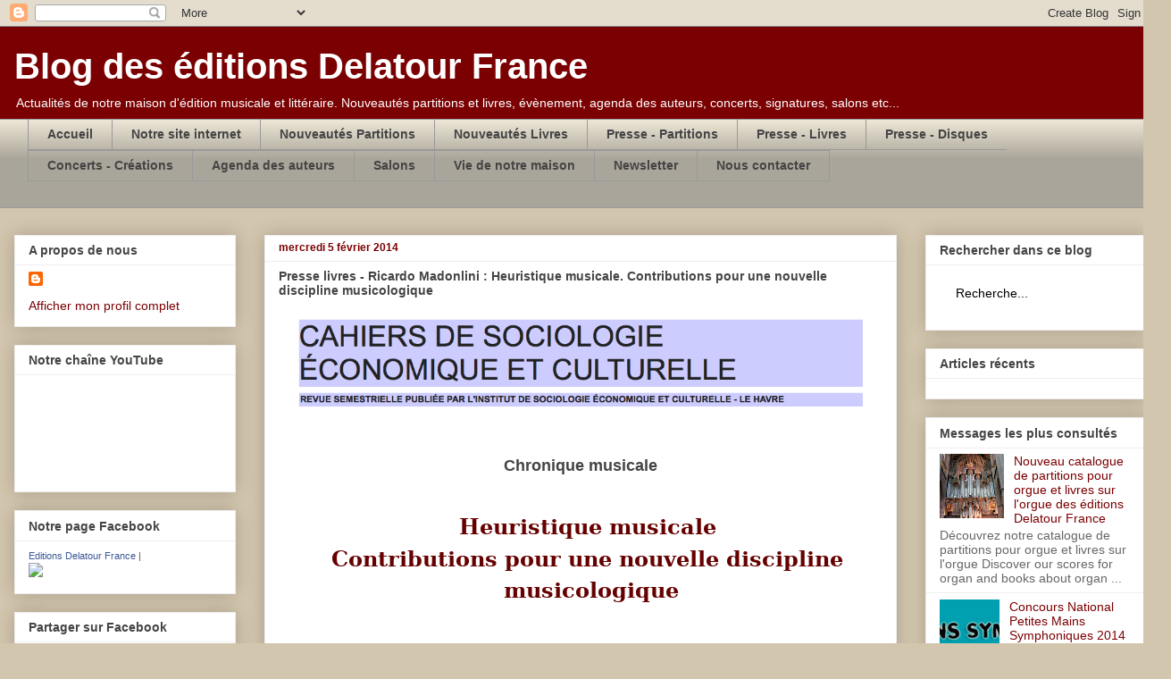

--- FILE ---
content_type: text/html; charset=UTF-8
request_url: http://editions-delatour.blogspot.com/2014/02/presse-livres-ricardo-madonlini.html
body_size: 19632
content:
<!DOCTYPE html>
<html class='v2' dir='ltr' xmlns='http://www.w3.org/1999/xhtml' xmlns:b='http://www.google.com/2005/gml/b' xmlns:data='http://www.google.com/2005/gml/data' xmlns:expr='http://www.google.com/2005/gml/expr'>
<head>
<link href='https://www.blogger.com/static/v1/widgets/335934321-css_bundle_v2.css' rel='stylesheet' type='text/css'/>
<meta content='IE=EmulateIE7' http-equiv='X-UA-Compatible'/>
<meta content='width=1100' name='viewport'/>
<meta content='text/html; charset=UTF-8' http-equiv='Content-Type'/>
<meta content='blogger' name='generator'/>
<link href='http://editions-delatour.blogspot.com/favicon.ico' rel='icon' type='image/x-icon'/>
<link href='http://editions-delatour.blogspot.com/2014/02/presse-livres-ricardo-madonlini.html' rel='canonical'/>
<link rel="alternate" type="application/atom+xml" title="Blog des éditions Delatour France - Atom" href="http://editions-delatour.blogspot.com/feeds/posts/default" />
<link rel="alternate" type="application/rss+xml" title="Blog des éditions Delatour France - RSS" href="http://editions-delatour.blogspot.com/feeds/posts/default?alt=rss" />
<link rel="service.post" type="application/atom+xml" title="Blog des éditions Delatour France - Atom" href="https://www.blogger.com/feeds/7939135934222810136/posts/default" />

<link rel="alternate" type="application/atom+xml" title="Blog des éditions Delatour France - Atom" href="http://editions-delatour.blogspot.com/feeds/6394953296857856280/comments/default" />
<!--Can't find substitution for tag [blog.ieCssRetrofitLinks]-->
<link href='https://blogger.googleusercontent.com/img/b/R29vZ2xl/AVvXsEgrHHxWzpftcQ5sk6uZRVgh8vCJxtF3TgxLGhIXaEhv9tZsh2qTBbZAXWHVQ40zOXjzi_p9FFIjIfjg93Pf6PrW-Mii6lkN_o543slIgaEnpT1xVP8f1S44ClSyhHBiEZvl7hEBWQSocVyn/s1600/Capture+d%E2%80%99e%CC%81cran+2014-02-05+a%CC%80+16.45.44.png' rel='image_src'/>
<meta content='Presse livres - Ricardo Madonlini : Heuristique musicale. Contributions pour une nouvelle discipline musicologique' name='description'/>
<meta content='http://editions-delatour.blogspot.com/2014/02/presse-livres-ricardo-madonlini.html' property='og:url'/>
<meta content='Presse livres - Ricardo Madonlini : Heuristique musicale. Contributions pour une nouvelle discipline musicologique' property='og:title'/>
<meta content='Presse livres - Ricardo Madonlini : Heuristique musicale. Contributions pour une nouvelle discipline musicologique' property='og:description'/>
<meta content='https://blogger.googleusercontent.com/img/b/R29vZ2xl/AVvXsEgrHHxWzpftcQ5sk6uZRVgh8vCJxtF3TgxLGhIXaEhv9tZsh2qTBbZAXWHVQ40zOXjzi_p9FFIjIfjg93Pf6PrW-Mii6lkN_o543slIgaEnpT1xVP8f1S44ClSyhHBiEZvl7hEBWQSocVyn/w1200-h630-p-k-no-nu/Capture+d%E2%80%99e%CC%81cran+2014-02-05+a%CC%80+16.45.44.png' property='og:image'/>
<title>Blog des éditions Delatour France: Presse livres - Ricardo Madonlini : Heuristique musicale. Contributions pour une nouvelle discipline musicologique</title>
<meta content='1XotXaoQcZZm_3EymCjZrpgjo8zvzInVLV3InTrS0bU' name='google-site-verification'/>
<style id='page-skin-1' type='text/css'><!--
/*
-----------------------------------------------
Blogger Template Style
Name:     Awesome Inc.
Designer: Tina Chen
URL:      tinachen.org
----------------------------------------------- */
/* Content
----------------------------------------------- */
body {
font: normal normal 13px Arial, Tahoma, Helvetica, FreeSans, sans-serif;
color: #444444;
background: #d3c6ae none repeat scroll top left;
}
html body .content-outer {
min-width: 0;
max-width: 100%;
width: 100%;
}
a:link {
text-decoration: none;
color: #7b0002;
}
a:visited {
text-decoration: none;
color: #4d469c;
}
a:hover {
text-decoration: underline;
color: #7b0002;
}
.body-fauxcolumn-outer .cap-top {
position: absolute;
z-index: 1;
height: 276px;
width: 100%;
background: transparent none repeat-x scroll top left;
_background-image: none;
}
/* Columns
----------------------------------------------- */
.content-inner {
padding: 0;
}
.header-inner .section {
margin: 0 16px;
}
.tabs-inner .section {
margin: 0 16px;
}
.main-inner {
padding-top: 30px;
}
.main-inner .column-center-inner,
.main-inner .column-left-inner,
.main-inner .column-right-inner {
padding: 0 5px;
}
*+html body .main-inner .column-center-inner {
margin-top: -30px;
}
#layout .main-inner .column-center-inner {
margin-top: 0;
}
/* Header
----------------------------------------------- */
.header-outer {
margin: 0 0 0 0;
background: #7b0002 none repeat scroll 0 0;
}
.Header h1 {
font: normal bold 40px Arial, Tahoma, Helvetica, FreeSans, sans-serif;
color: #ffffff;
text-shadow: 0 0 -1px #000000;
}
.Header h1 a {
color: #ffffff;
}
.Header .description {
font: normal normal 14px Arial, Tahoma, Helvetica, FreeSans, sans-serif;
color: #ffffff;
}
.header-inner .Header .titlewrapper,
.header-inner .Header .descriptionwrapper {
padding-left: 0;
padding-right: 0;
margin-bottom: 0;
}
.header-inner .Header .titlewrapper {
padding-top: 22px;
}
/* Tabs
----------------------------------------------- */
.tabs-outer {
overflow: hidden;
position: relative;
background: #ebe4d4 url(//www.blogblog.com/1kt/awesomeinc/tabs_gradient_light.png) repeat scroll 0 0;
}
#layout .tabs-outer {
overflow: visible;
}
.tabs-cap-top, .tabs-cap-bottom {
position: absolute;
width: 100%;
border-top: 1px solid #999999;
}
.tabs-cap-bottom {
bottom: 0;
}
.tabs-inner .widget li a {
display: inline-block;
margin: 0;
padding: .6em 1.5em;
font: normal bold 14px Arial, Tahoma, Helvetica, FreeSans, sans-serif;
color: #444444;
border-top: 1px solid #999999;
border-bottom: 1px solid #999999;
border-left: 1px solid #999999;
height: 16px;
line-height: 16px;
}
.tabs-inner .widget li:last-child a {
border-right: 1px solid #999999;
}
.tabs-inner .widget li.selected a, .tabs-inner .widget li a:hover {
background: #998567 url(//www.blogblog.com/1kt/awesomeinc/tabs_gradient_light.png) repeat-x scroll 0 -100px;
color: #ffffff;
}
/* Headings
----------------------------------------------- */
h2 {
font: normal bold 14px Arial, Tahoma, Helvetica, FreeSans, sans-serif;
color: #444444;
}
/* Widgets
----------------------------------------------- */
.main-inner .section {
margin: 0 27px;
padding: 0;
}
.main-inner .column-left-outer,
.main-inner .column-right-outer {
margin-top: 0;
}
#layout .main-inner .column-left-outer,
#layout .main-inner .column-right-outer {
margin-top: 0;
}
.main-inner .column-left-inner,
.main-inner .column-right-inner {
background: transparent none repeat 0 0;
-moz-box-shadow: 0 0 0 rgba(0, 0, 0, .2);
-webkit-box-shadow: 0 0 0 rgba(0, 0, 0, .2);
-goog-ms-box-shadow: 0 0 0 rgba(0, 0, 0, .2);
box-shadow: 0 0 0 rgba(0, 0, 0, .2);
-moz-border-radius: 0;
-webkit-border-radius: 0;
-goog-ms-border-radius: 0;
border-radius: 0;
}
#layout .main-inner .column-left-inner,
#layout .main-inner .column-right-inner {
margin-top: 0;
}
.sidebar .widget {
font: normal normal 14px Arial, Tahoma, Helvetica, FreeSans, sans-serif;
color: #444444;
}
.sidebar .widget a:link {
color: #7b0002;
}
.sidebar .widget a:visited {
color: #4d469c;
}
.sidebar .widget a:hover {
color: #7b0002;
}
.sidebar .widget h2 {
text-shadow: 0 0 -1px #000000;
}
.main-inner .widget {
background-color: #ffffff;
border: 1px solid #eeeeee;
padding: 0 15px 15px;
margin: 20px -16px;
-moz-box-shadow: 0 0 20px rgba(0, 0, 0, .2);
-webkit-box-shadow: 0 0 20px rgba(0, 0, 0, .2);
-goog-ms-box-shadow: 0 0 20px rgba(0, 0, 0, .2);
box-shadow: 0 0 20px rgba(0, 0, 0, .2);
-moz-border-radius: 0;
-webkit-border-radius: 0;
-goog-ms-border-radius: 0;
border-radius: 0;
}
.main-inner .widget h2 {
margin: 0 -15px;
padding: .6em 15px .5em;
border-bottom: 1px solid transparent;
}
.footer-inner .widget h2 {
padding: 0 0 .4em;
border-bottom: 1px solid transparent;
}
.main-inner .widget h2 + div, .footer-inner .widget h2 + div {
border-top: 1px solid #eeeeee;
padding-top: 8px;
}
.main-inner .widget .widget-content {
margin: 0 -15px;
padding: 7px 15px 0;
}
.main-inner .widget ul, .main-inner .widget #ArchiveList ul.flat {
margin: -8px -15px 0;
padding: 0;
list-style: none;
}
.main-inner .widget #ArchiveList {
margin: -8px 0 0;
}
.main-inner .widget ul li, .main-inner .widget #ArchiveList ul.flat li {
padding: .5em 15px;
text-indent: 0;
color: #666666;
border-top: 1px solid #eeeeee;
border-bottom: 1px solid transparent;
}
.main-inner .widget #ArchiveList ul li {
padding-top: .25em;
padding-bottom: .25em;
}
.main-inner .widget ul li:first-child, .main-inner .widget #ArchiveList ul.flat li:first-child {
border-top: none;
}
.main-inner .widget ul li:last-child, .main-inner .widget #ArchiveList ul.flat li:last-child {
border-bottom: none;
}
.post-body {
position: relative;
}
.main-inner .widget .post-body ul {
padding: 0 2.5em;
margin: .5em 0;
list-style: disc;
}
.main-inner .widget .post-body ul li {
padding: 0.25em 0;
margin-bottom: .25em;
color: #444444;
border: none;
}
.footer-inner .widget ul {
padding: 0;
list-style: none;
}
.widget .zippy {
color: #666666;
}
/* Posts
----------------------------------------------- */
body .main-inner .Blog {
padding: 0;
margin-bottom: 1em;
background-color: transparent;
border: none;
-moz-box-shadow: 0 0 0 rgba(0, 0, 0, 0);
-webkit-box-shadow: 0 0 0 rgba(0, 0, 0, 0);
-goog-ms-box-shadow: 0 0 0 rgba(0, 0, 0, 0);
box-shadow: 0 0 0 rgba(0, 0, 0, 0);
}
.main-inner .section:last-child .Blog:last-child {
padding: 0;
margin-bottom: 1em;
}
.main-inner .widget h2.date-header {
margin: 0 -15px 1px;
padding: 0 0 0 0;
font: normal bold 12px Arial, Tahoma, Helvetica, FreeSans, sans-serif;
color: #7b0002;
background: transparent none no-repeat scroll top left;
border-top: 0 solid #eeeeee;
border-bottom: 1px solid transparent;
-moz-border-radius-topleft: 0;
-moz-border-radius-topright: 0;
-webkit-border-top-left-radius: 0;
-webkit-border-top-right-radius: 0;
border-top-left-radius: 0;
border-top-right-radius: 0;
position: static;
bottom: 100%;
right: 15px;
text-shadow: 0 0 -1px #000000;
}
.main-inner .widget h2.date-header span {
font: normal bold 12px Arial, Tahoma, Helvetica, FreeSans, sans-serif;
display: block;
padding: .5em 15px;
border-left: 0 solid #eeeeee;
border-right: 0 solid #eeeeee;
}
.date-outer {
position: relative;
margin: 30px 0 20px;
padding: 0 15px;
background-color: #ffffff;
border: 1px solid #eeeeee;
-moz-box-shadow: 0 0 20px rgba(0, 0, 0, .2);
-webkit-box-shadow: 0 0 20px rgba(0, 0, 0, .2);
-goog-ms-box-shadow: 0 0 20px rgba(0, 0, 0, .2);
box-shadow: 0 0 20px rgba(0, 0, 0, .2);
-moz-border-radius: 0;
-webkit-border-radius: 0;
-goog-ms-border-radius: 0;
border-radius: 0;
}
.date-outer:first-child {
margin-top: 0;
}
.date-outer:last-child {
margin-bottom: 20px;
-moz-border-radius-bottomleft: 0;
-moz-border-radius-bottomright: 0;
-webkit-border-bottom-left-radius: 0;
-webkit-border-bottom-right-radius: 0;
-goog-ms-border-bottom-left-radius: 0;
-goog-ms-border-bottom-right-radius: 0;
border-bottom-left-radius: 0;
border-bottom-right-radius: 0;
}
.date-posts {
margin: 0 -15px;
padding: 0 15px;
clear: both;
}
.post-outer, .inline-ad {
border-top: 1px solid #eeeeee;
margin: 0 -15px;
padding: 15px 15px;
}
.post-outer {
padding-bottom: 10px;
}
.post-outer:first-child {
padding-top: 0;
border-top: none;
}
.post-outer:last-child, .inline-ad:last-child {
border-bottom: none;
}
.post-body {
position: relative;
}
.post-body img {
padding: 8px;
background: transparent;
border: 1px solid transparent;
-moz-box-shadow: 0 0 0 rgba(0, 0, 0, .2);
-webkit-box-shadow: 0 0 0 rgba(0, 0, 0, .2);
box-shadow: 0 0 0 rgba(0, 0, 0, .2);
-moz-border-radius: 0;
-webkit-border-radius: 0;
border-radius: 0;
}
h3.post-title, h4 {
font: normal bold 14px Arial, Tahoma, Helvetica, FreeSans, sans-serif;
color: #444444;
}
h3.post-title a {
font: normal bold 14px Arial, Tahoma, Helvetica, FreeSans, sans-serif;
color: #444444;
}
h3.post-title a:hover {
color: #7b0002;
text-decoration: underline;
}
.post-header {
margin: 0 0 1em;
}
.post-body {
line-height: 1.4;
}
.post-outer h2 {
color: #444444;
}
.post-footer {
margin: 1.5em 0 0;
}
#blog-pager {
padding: 15px;
font-size: 120%;
background-color: #ffffff;
border: 1px solid #eeeeee;
-moz-box-shadow: 0 0 20px rgba(0, 0, 0, .2);
-webkit-box-shadow: 0 0 20px rgba(0, 0, 0, .2);
-goog-ms-box-shadow: 0 0 20px rgba(0, 0, 0, .2);
box-shadow: 0 0 20px rgba(0, 0, 0, .2);
-moz-border-radius: 0;
-webkit-border-radius: 0;
-goog-ms-border-radius: 0;
border-radius: 0;
-moz-border-radius-topleft: 0;
-moz-border-radius-topright: 0;
-webkit-border-top-left-radius: 0;
-webkit-border-top-right-radius: 0;
-goog-ms-border-top-left-radius: 0;
-goog-ms-border-top-right-radius: 0;
border-top-left-radius: 0;
border-top-right-radius-topright: 0;
margin-top: 1em;
}
.blog-feeds, .post-feeds {
margin: 1em 0;
text-align: center;
color: #444444;
}
.blog-feeds a, .post-feeds a {
color: #7b0002;
}
.blog-feeds a:visited, .post-feeds a:visited {
color: #4d469c;
}
.blog-feeds a:hover, .post-feeds a:hover {
color: #7b0002;
}
.post-outer .comments {
margin-top: 2em;
}
/* Comments
----------------------------------------------- */
.comments .comments-content .icon.blog-author {
background-repeat: no-repeat;
background-image: url([data-uri]);
}
.comments .comments-content .loadmore a {
border-top: 1px solid #999999;
border-bottom: 1px solid #999999;
}
.comments .continue {
border-top: 2px solid #999999;
}
/* Footer
----------------------------------------------- */
.footer-outer {
margin: -20px 0 -1px;
padding: 20px 0 0;
color: #444444;
overflow: hidden;
}
.footer-fauxborder-left {
border-top: 1px solid #eeeeee;
background: #ffffff none repeat scroll 0 0;
-moz-box-shadow: 0 0 20px rgba(0, 0, 0, .2);
-webkit-box-shadow: 0 0 20px rgba(0, 0, 0, .2);
-goog-ms-box-shadow: 0 0 20px rgba(0, 0, 0, .2);
box-shadow: 0 0 20px rgba(0, 0, 0, .2);
margin: 0 -20px;
}
/* Mobile
----------------------------------------------- */
body.mobile {
background-size: auto;
}
.mobile .body-fauxcolumn-outer {
background: transparent none repeat scroll top left;
}
*+html body.mobile .main-inner .column-center-inner {
margin-top: 0;
}
.mobile .main-inner .widget {
padding: 0 0 15px;
}
.mobile .main-inner .widget h2 + div,
.mobile .footer-inner .widget h2 + div {
border-top: none;
padding-top: 0;
}
.mobile .footer-inner .widget h2 {
padding: 0.5em 0;
border-bottom: none;
}
.mobile .main-inner .widget .widget-content {
margin: 0;
padding: 7px 0 0;
}
.mobile .main-inner .widget ul,
.mobile .main-inner .widget #ArchiveList ul.flat {
margin: 0 -15px 0;
}
.mobile .main-inner .widget h2.date-header {
right: 0;
}
.mobile .date-header span {
padding: 0.4em 0;
}
.mobile .date-outer:first-child {
margin-bottom: 0;
border: 1px solid #eeeeee;
-moz-border-radius-topleft: 0;
-moz-border-radius-topright: 0;
-webkit-border-top-left-radius: 0;
-webkit-border-top-right-radius: 0;
-goog-ms-border-top-left-radius: 0;
-goog-ms-border-top-right-radius: 0;
border-top-left-radius: 0;
border-top-right-radius: 0;
}
.mobile .date-outer {
border-color: #eeeeee;
border-width: 0 1px 1px;
}
.mobile .date-outer:last-child {
margin-bottom: 0;
}
.mobile .main-inner {
padding: 0;
}
.mobile .header-inner .section {
margin: 0;
}
.mobile .post-outer, .mobile .inline-ad {
padding: 5px 0;
}
.mobile .tabs-inner .section {
margin: 0 10px;
}
.mobile .main-inner .widget h2 {
margin: 0;
padding: 0;
}
.mobile .main-inner .widget h2.date-header span {
padding: 0;
}
.mobile .main-inner .widget .widget-content {
margin: 0;
padding: 7px 0 0;
}
.mobile #blog-pager {
border: 1px solid transparent;
background: #ffffff none repeat scroll 0 0;
}
.mobile .main-inner .column-left-inner,
.mobile .main-inner .column-right-inner {
background: transparent none repeat 0 0;
-moz-box-shadow: none;
-webkit-box-shadow: none;
-goog-ms-box-shadow: none;
box-shadow: none;
}
.mobile .date-posts {
margin: 0;
padding: 0;
}
.mobile .footer-fauxborder-left {
margin: 0;
border-top: inherit;
}
.mobile .main-inner .section:last-child .Blog:last-child {
margin-bottom: 0;
}
.mobile-index-contents {
color: #444444;
}
.mobile .mobile-link-button {
background: #7b0002 url(//www.blogblog.com/1kt/awesomeinc/tabs_gradient_light.png) repeat scroll 0 0;
}
.mobile-link-button a:link, .mobile-link-button a:visited {
color: #ffffff;
}
.mobile .tabs-inner .PageList .widget-content {
background: transparent;
border-top: 1px solid;
border-color: #999999;
color: #444444;
}
.mobile .tabs-inner .PageList .widget-content .pagelist-arrow {
border-left: 1px solid #999999;
}
.feed-links {display: none;}
--></style>
<style id='template-skin-1' type='text/css'><!--
body {
min-width: 1300px;
}
.content-outer, .content-fauxcolumn-outer, .region-inner {
min-width: 1300px;
max-width: 1300px;
_width: 1300px;
}
.main-inner .columns {
padding-left: 280px;
padding-right: 280px;
}
.main-inner .fauxcolumn-center-outer {
left: 280px;
right: 280px;
/* IE6 does not respect left and right together */
_width: expression(this.parentNode.offsetWidth -
parseInt("280px") -
parseInt("280px") + 'px');
}
.main-inner .fauxcolumn-left-outer {
width: 280px;
}
.main-inner .fauxcolumn-right-outer {
width: 280px;
}
.main-inner .column-left-outer {
width: 280px;
right: 100%;
margin-left: -280px;
}
.main-inner .column-right-outer {
width: 280px;
margin-right: -280px;
}
#layout {
min-width: 0;
}
#layout .content-outer {
min-width: 0;
width: 800px;
}
#layout .region-inner {
min-width: 0;
width: auto;
}
--></style>
<link href='https://www.blogger.com/dyn-css/authorization.css?targetBlogID=7939135934222810136&amp;zx=d00a4b01-8361-4ceb-983e-3de5ce44e6c6' media='none' onload='if(media!=&#39;all&#39;)media=&#39;all&#39;' rel='stylesheet'/><noscript><link href='https://www.blogger.com/dyn-css/authorization.css?targetBlogID=7939135934222810136&amp;zx=d00a4b01-8361-4ceb-983e-3de5ce44e6c6' rel='stylesheet'/></noscript>
<meta name='google-adsense-platform-account' content='ca-host-pub-1556223355139109'/>
<meta name='google-adsense-platform-domain' content='blogspot.com'/>

</head>
<body class='loading variant-light'>
<div class='navbar section' id='navbar'><div class='widget Navbar' data-version='1' id='Navbar1'><script type="text/javascript">
    function setAttributeOnload(object, attribute, val) {
      if(window.addEventListener) {
        window.addEventListener('load',
          function(){ object[attribute] = val; }, false);
      } else {
        window.attachEvent('onload', function(){ object[attribute] = val; });
      }
    }
  </script>
<div id="navbar-iframe-container"></div>
<script type="text/javascript" src="https://apis.google.com/js/platform.js"></script>
<script type="text/javascript">
      gapi.load("gapi.iframes:gapi.iframes.style.bubble", function() {
        if (gapi.iframes && gapi.iframes.getContext) {
          gapi.iframes.getContext().openChild({
              url: 'https://www.blogger.com/navbar/7939135934222810136?po\x3d6394953296857856280\x26origin\x3dhttp://editions-delatour.blogspot.com',
              where: document.getElementById("navbar-iframe-container"),
              id: "navbar-iframe"
          });
        }
      });
    </script><script type="text/javascript">
(function() {
var script = document.createElement('script');
script.type = 'text/javascript';
script.src = '//pagead2.googlesyndication.com/pagead/js/google_top_exp.js';
var head = document.getElementsByTagName('head')[0];
if (head) {
head.appendChild(script);
}})();
</script>
</div></div>
<div class='body-fauxcolumns'>
<div class='fauxcolumn-outer body-fauxcolumn-outer'>
<div class='cap-top'>
<div class='cap-left'></div>
<div class='cap-right'></div>
</div>
<div class='fauxborder-left'>
<div class='fauxborder-right'></div>
<div class='fauxcolumn-inner'>
</div>
</div>
<div class='cap-bottom'>
<div class='cap-left'></div>
<div class='cap-right'></div>
</div>
</div>
</div>
<div class='content'>
<div class='content-fauxcolumns'>
<div class='fauxcolumn-outer content-fauxcolumn-outer'>
<div class='cap-top'>
<div class='cap-left'></div>
<div class='cap-right'></div>
</div>
<div class='fauxborder-left'>
<div class='fauxborder-right'></div>
<div class='fauxcolumn-inner'>
</div>
</div>
<div class='cap-bottom'>
<div class='cap-left'></div>
<div class='cap-right'></div>
</div>
</div>
</div>
<div class='content-outer'>
<div class='content-cap-top cap-top'>
<div class='cap-left'></div>
<div class='cap-right'></div>
</div>
<div class='fauxborder-left content-fauxborder-left'>
<div class='fauxborder-right content-fauxborder-right'></div>
<div class='content-inner'>
<header>
<div class='header-outer'>
<div class='header-cap-top cap-top'>
<div class='cap-left'></div>
<div class='cap-right'></div>
</div>
<div class='fauxborder-left header-fauxborder-left'>
<div class='fauxborder-right header-fauxborder-right'></div>
<div class='region-inner header-inner'>
<div class='header section' id='header'><div class='widget Header' data-version='1' id='Header1'>
<div id='header-inner'>
<div class='titlewrapper'>
<h1 class='title'>
<a href='http://editions-delatour.blogspot.com/'>
Blog des éditions Delatour France
</a>
</h1>
</div>
<div class='descriptionwrapper'>
<p class='description'><span>Actualités de notre maison d'édition musicale et littéraire.

Nouveautés partitions et livres, évènement, agenda des auteurs, concerts, signatures, salons etc...</span></p>
</div>
</div>
</div></div>
</div>
</div>
<div class='header-cap-bottom cap-bottom'>
<div class='cap-left'></div>
<div class='cap-right'></div>
</div>
</div>
</header>
<div class='tabs-outer'>
<div class='tabs-cap-top cap-top'>
<div class='cap-left'></div>
<div class='cap-right'></div>
</div>
<div class='fauxborder-left tabs-fauxborder-left'>
<div class='fauxborder-right tabs-fauxborder-right'></div>
<div class='region-inner tabs-inner'>
<div class='tabs section' id='crosscol'><div class='widget PageList' data-version='1' id='PageList1'>
<h2>Pages</h2>
<div class='widget-content'>
<ul>
<li>
<a href='http://editions-delatour.blogspot.com/'>Accueil</a>
</li>
<li>
<a href='http://www.editions-delatour.com'>Notre site internet</a>
</li>
<li>
<a href='http://editions-delatour.blogspot.fr/search/label/nouveautés%20partitions'>Nouveautés Partitions</a>
</li>
<li>
<a href='http://editions-delatour.blogspot.fr/search/label/nouveautés%20livres'>Nouveautés Livres</a>
</li>
<li>
<a href='http://editions-delatour.blogspot.fr/search/label/la%20presse%20en%20parle%20-%20partitions'>Presse - Partitions</a>
</li>
<li>
<a href='http://editions-delatour.blogspot.fr/search/label/la%20presse%20en%20parle%20-%20livres'>Presse - Livres</a>
</li>
<li>
<a href='http://editions-delatour.blogspot.fr/search/label/la%20presse%20en%20parle%20-%20disques'>Presse - Disques</a>
</li>
<li>
<a href='http://editions-delatour.blogspot.fr/search/label/concerts%20-%20créations'>Concerts - Créations</a>
</li>
<li>
<a href='http://editions-delatour.blogspot.fr/search/label/agenda%20des%20auteurs'>Agenda des auteurs</a>
</li>
<li>
<a href='http://editions-delatour.blogspot.fr/search/label/salons'>Salons</a>
</li>
<li>
<a href='http://editions-delatour.blogspot.fr/search/label/vie%20des%20éditions%20Delatour'>Vie de notre maison</a>
</li>
<li>
<a href='http://editions-delatour.blogspot.fr/search/label/newsletter'>Newsletter</a>
</li>
<li>
<a href='http://editions-delatour.blogspot.com/p/pour-nous-laisser-u-foxyform-functiond.html'>Nous contacter</a>
</li>
</ul>
<div class='clear'></div>
</div>
</div></div>
<div class='tabs section' id='crosscol-overflow'><div class='widget Translate' data-version='1' id='Translate1'>
<h2 class='title'>Translate</h2>
<div id='google_translate_element'></div>
<script>
    function googleTranslateElementInit() {
      new google.translate.TranslateElement({
        pageLanguage: 'fr',
        autoDisplay: 'true',
        layout: google.translate.TranslateElement.InlineLayout.HORIZONTAL
      }, 'google_translate_element');
    }
  </script>
<script src='//translate.google.com/translate_a/element.js?cb=googleTranslateElementInit'></script>
<div class='clear'></div>
</div></div>
</div>
</div>
<div class='tabs-cap-bottom cap-bottom'>
<div class='cap-left'></div>
<div class='cap-right'></div>
</div>
</div>
<div class='main-outer'>
<div class='main-cap-top cap-top'>
<div class='cap-left'></div>
<div class='cap-right'></div>
</div>
<div class='fauxborder-left main-fauxborder-left'>
<div class='fauxborder-right main-fauxborder-right'></div>
<div class='region-inner main-inner'>
<div class='columns fauxcolumns'>
<div class='fauxcolumn-outer fauxcolumn-center-outer'>
<div class='cap-top'>
<div class='cap-left'></div>
<div class='cap-right'></div>
</div>
<div class='fauxborder-left'>
<div class='fauxborder-right'></div>
<div class='fauxcolumn-inner'>
</div>
</div>
<div class='cap-bottom'>
<div class='cap-left'></div>
<div class='cap-right'></div>
</div>
</div>
<div class='fauxcolumn-outer fauxcolumn-left-outer'>
<div class='cap-top'>
<div class='cap-left'></div>
<div class='cap-right'></div>
</div>
<div class='fauxborder-left'>
<div class='fauxborder-right'></div>
<div class='fauxcolumn-inner'>
</div>
</div>
<div class='cap-bottom'>
<div class='cap-left'></div>
<div class='cap-right'></div>
</div>
</div>
<div class='fauxcolumn-outer fauxcolumn-right-outer'>
<div class='cap-top'>
<div class='cap-left'></div>
<div class='cap-right'></div>
</div>
<div class='fauxborder-left'>
<div class='fauxborder-right'></div>
<div class='fauxcolumn-inner'>
</div>
</div>
<div class='cap-bottom'>
<div class='cap-left'></div>
<div class='cap-right'></div>
</div>
</div>
<!-- corrects IE6 width calculation -->
<div class='columns-inner'>
<div class='column-center-outer'>
<div class='column-center-inner'>
<div class='main section' id='main'><div class='widget Blog' data-version='1' id='Blog1'>
<div class='blog-posts hfeed'>

          <div class="date-outer">
        
<h2 class='date-header'><span>mercredi 5 février 2014</span></h2>

          <div class="date-posts">
        
<div class='post-outer'>
<div class='post hentry' itemprop='blogPost' itemscope='itemscope' itemtype='http://schema.org/BlogPosting'>
<meta content='https://blogger.googleusercontent.com/img/b/R29vZ2xl/AVvXsEgrHHxWzpftcQ5sk6uZRVgh8vCJxtF3TgxLGhIXaEhv9tZsh2qTBbZAXWHVQ40zOXjzi_p9FFIjIfjg93Pf6PrW-Mii6lkN_o543slIgaEnpT1xVP8f1S44ClSyhHBiEZvl7hEBWQSocVyn/s1600/Capture+d%E2%80%99e%CC%81cran+2014-02-05+a%CC%80+16.45.44.png' itemprop='image_url'/>
<meta content='7939135934222810136' itemprop='blogId'/>
<meta content='6394953296857856280' itemprop='postId'/>
<a name='6394953296857856280'></a>
<h3 class='post-title entry-title' itemprop='name'>
Presse livres - Ricardo Madonlini : Heuristique musicale. Contributions pour une nouvelle discipline musicologique
</h3>
<div class='post-header'>
<div class='post-header-line-1'></div>
</div>
<div class='post-body entry-content' id='post-body-6394953296857856280' itemprop='articleBody'>
<div class="separator" style="clear: both; text-align: center;">
<a href="http://www.wmaker.net/isec/Accueil_r6.html" target="_blank"><img alt="http://www.wmaker.net/isec/Accueil_r6.html" border="0" height="104" src="https://blogger.googleusercontent.com/img/b/R29vZ2xl/AVvXsEgrHHxWzpftcQ5sk6uZRVgh8vCJxtF3TgxLGhIXaEhv9tZsh2qTBbZAXWHVQ40zOXjzi_p9FFIjIfjg93Pf6PrW-Mii6lkN_o543slIgaEnpT1xVP8f1S44ClSyhHBiEZvl7hEBWQSocVyn/s1600/Capture+d%E2%80%99e%CC%81cran+2014-02-05+a%CC%80+16.45.44.png" width="640" /></a></div>
<div class="separator" style="clear: both; text-align: center;">
<br /></div>
<div class="separator" style="clear: both; text-align: center;">
<br /></div>
<div class="separator" style="clear: both; text-align: center;">
<span style="font-size: large;"><b>Chronique musicale</b></span></div>
<h2>
<div style="text-align: center;">











<style>
<!--
 /* Font Definitions */
@font-face
 {font-family:"ＭＳ 明朝";
 mso-font-charset:78;
 mso-generic-font-family:auto;
 mso-font-pitch:variable;
 mso-font-signature:1 134676480 16 0 131072 0;}
@font-face
 {font-family:"ＭＳ 明朝";
 mso-font-charset:78;
 mso-generic-font-family:auto;
 mso-font-pitch:variable;
 mso-font-signature:1 134676480 16 0 131072 0;}
@font-face
 {font-family:Calibri;
 panose-1:2 15 5 2 2 2 4 3 2 4;
 mso-font-charset:0;
 mso-generic-font-family:auto;
 mso-font-pitch:variable;
 mso-font-signature:-520092929 1073786111 9 0 415 0;}
@font-face
 {font-family:TimesNewRomanPSMT;
 panose-1:0 0 0 0 0 0 0 0 0 0;
 mso-font-alt:"Times New Roman";
 mso-font-charset:0;
 mso-generic-font-family:roman;
 mso-font-format:other;
 mso-font-pitch:auto;
 mso-font-signature:0 0 0 0 0 0;}
@font-face
 {font-family:TimesNewRomanPS-ItalicMT;
 panose-1:0 0 0 0 0 0 0 0 0 0;
 mso-font-alt:"Times New Roman Italic";
 mso-font-charset:0;
 mso-generic-font-family:roman;
 mso-font-format:other;
 mso-font-pitch:auto;
 mso-font-signature:0 0 0 0 0 0;}
 /* Style Definitions */
p.MsoNormal, li.MsoNormal, div.MsoNormal
 {mso-style-unhide:no;
 mso-style-qformat:yes;
 mso-style-parent:"";
 margin:0cm;
 margin-bottom:.0001pt;
 mso-pagination:widow-orphan;
 font-size:11.0pt;
 font-family:Calibri;
 mso-ascii-font-family:Calibri;
 mso-ascii-theme-font:minor-latin;
 mso-fareast-font-family:"ＭＳ 明朝";
 mso-fareast-theme-font:minor-fareast;
 mso-hansi-font-family:Calibri;
 mso-hansi-theme-font:minor-latin;
 mso-bidi-font-family:"Times New Roman";
 mso-bidi-theme-font:minor-bidi;
 mso-ansi-language:#000C;
 mso-fareast-language:ZH-CN;}
p.Style, li.Style, div.Style
 {mso-style-name:Style;
 mso-style-unhide:no;
 mso-style-parent:"";
 margin:0cm;
 margin-bottom:.0001pt;
 mso-pagination:none;
 mso-layout-grid-align:none;
 text-autospace:none;
 font-size:12.0pt;
 font-family:"TimesNewRomanPSMT","serif";
 mso-fareast-font-family:"ＭＳ 明朝";
 mso-fareast-theme-font:minor-fareast;
 mso-bidi-font-family:TimesNewRomanPSMT;
 mso-ansi-language:#000C;
 mso-fareast-language:ZH-CN;}
.MsoChpDefault
 {mso-style-type:export-only;
 mso-default-props:yes;
 font-size:11.0pt;
 mso-ansi-font-size:11.0pt;
 mso-bidi-font-size:11.0pt;
 font-family:Calibri;
 mso-ascii-font-family:Calibri;
 mso-ascii-theme-font:minor-latin;
 mso-fareast-font-family:"ＭＳ 明朝";
 mso-fareast-theme-font:minor-fareast;
 mso-hansi-font-family:Calibri;
 mso-hansi-theme-font:minor-latin;
 mso-bidi-font-family:"Times New Roman";
 mso-bidi-theme-font:minor-bidi;
 mso-ansi-language:#000C;
 mso-fareast-language:ZH-CN;}
@page WordSection1
 {size:612.0pt 792.0pt;
 margin:70.85pt 70.85pt 70.85pt 70.85pt;
 mso-header-margin:36.0pt;
 mso-footer-margin:36.0pt;
 mso-paper-source:0;}
div.WordSection1
 {page:WordSection1;}
-->
</style>






<div class="Style" style="line-height: 12.45pt; margin-bottom: .0001pt; margin-bottom: 0cm; margin-left: .2pt; margin-right: -.05pt; margin-top: 0cm; text-align: justify; text-indent: 11.75pt; text-justify: inter-ideograph; vertical-align: baseline;">
<i><span lang="fr" style="font-family: &quot;TimesNewRomanPS-ItalicMT&quot;,&quot;serif&quot;; font-size: 10.0pt; mso-bidi-font-family: TimesNewRomanPS-ItalicMT; mso-fareast-font-family: TimesNewRomanPS-ItalicMT;"><br /></span></i></div>
<div class="Style" style="line-height: 12.45pt; margin-bottom: .0001pt; margin-bottom: 0cm; margin-left: .2pt; margin-right: -.05pt; margin-top: 0cm; text-align: justify; text-indent: 11.75pt; text-justify: inter-ideograph; vertical-align: baseline;">
<br /></div>
<h2 class="Style" style="line-height: 12.45pt; margin: 0cm -0.05pt 0.0001pt 0.2pt; text-align: center; text-indent: 11.75pt; vertical-align: baseline;">
<span style="color: #660000;"><span style="font-size: x-large;"><span lang="fr" style="font-family: &quot;TimesNewRomanPS-ItalicMT&quot;,&quot;serif&quot;;">Heuristique
musicale </span></span></span></h2>
<h2 class="Style" style="line-height: 12.45pt; margin: 0cm -0.05pt 0.0001pt 0.2pt; text-align: center; text-indent: 11.75pt; vertical-align: baseline;">
<span style="color: #660000;"><span style="font-size: x-large;"><span lang="fr" style="font-family: &quot;TimesNewRomanPS-ItalicMT&quot;,&quot;serif&quot;;">&nbsp;Contributions pour une nouvelle discipline&nbsp;</span></span></span></h2>
<h2 class="Style" style="line-height: 12.45pt; margin: 0cm -0.05pt 0.0001pt 0.2pt; text-align: center; text-indent: 11.75pt; vertical-align: baseline;">
<span style="color: #660000;"><span style="font-size: x-large;"><span lang="fr" style="font-family: &quot;TimesNewRomanPS-ItalicMT&quot;,&quot;serif&quot;;">&nbsp;musicologique</span></span></span></h2>
<h2 class="Style" style="line-height: 12.45pt; margin: 0cm -0.05pt 0.0001pt 0.2pt; text-align: center; text-indent: 11.75pt; vertical-align: baseline;">
<span style="color: #660000;"><span style="font-size: x-large;"><span lang="fr" style="font-family: &quot;TimesNewRomanPS-ItalicMT&quot;,&quot;serif&quot;;">&nbsp;</span></span></span><span lang="fr" style="font-size: 9.5pt;"></span><span lang="fr"></span></h2>
<h3>
</h3>
<h3>
<span style="font-size: large;"><span lang="fr">Ricardo MANDOLINI</span></span><i><span lang="fr" style="font-family: &quot;TimesNewRomanPS-ItalicMT&quot;,&quot;serif&quot;; font-size: 10.0pt; mso-bidi-font-family: TimesNewRomanPS-ItalicMT; mso-fareast-font-family: TimesNewRomanPS-ItalicMT;"> </span></i></h3>
<h3>
<b style="background-color: white; color: #660000; font-family: 'Times New Roman'; text-align: justify;"><span style="font-family: Verdana;"><span style="color: #660000; font-size: small;"><br /></span></span></b></h3>
<h3>
<a href="http://www.editions-delatour.com/fr/musicologie-analyses/1873-dlt2091-ricardo-mandolini-ludwig-hltmeier-musique-philosophie-pensee-musicale-delatour-france-livres-musicaux-musical-bo-9782752101334.html" target="_blank"><b style="background-color: white; color: #660000; font-family: 'Times New Roman'; text-align: justify;"><span style="font-family: Verdana;"><span style="color: #660000; font-size: small;">DLT2091</span></span></b></a></h3>
</div>
<div style="text-align: center;">
<div style="color: #660000;">
<div class="separator" style="clear: both; text-align: center;">
<a href="http://www.editions-delatour.com/fr/musicologie-analyses/1873-dlt2091-ricardo-mandolini-ludwig-hltmeier-musique-philosophie-pensee-musicale-delatour-france-livres-musicaux-musical-bo-9782752101334.html" target="_blank"><img alt="http://www.editions-delatour.com/fr/musicologie-analyses/1873-dlt2091-ricardo-mandolini-ludwig-hltmeier-musique-philosophie-pensee-musicale-delatour-france-livres-musicaux-musical-bo-9782752101334.html" border="0" height="400" src="https://blogger.googleusercontent.com/img/b/R29vZ2xl/AVvXsEgurXGZN9S5a-kw9WSBBNjZnh3FslFvsO8cnBSJuoiQOzQQjl6rXLkXys6HuK0CBQ_C_lY08_Qi6lA7L_GqveI0yoVQbQA1xVYsgfT15Txc9f2_m7nzK2Ke7WKDHgIRl7N91Z86kpfWvO-Y/s1600/DLT2091.png" width="282" /></a></div>
<div class="separator" style="clear: both; text-align: center;">
<br /></div>
</div>
</div>
</h2>
<div style="text-align: center;">
<span style="color: black; font-size: small;">Cliquer sur l'image / Click on the image</span></div>
<div style="text-align: center;">
<span style="color: black; font-size: small;"><br /></span></div>
<br />
<div style="text-align: justify;">











<style>
<!--
 /* Font Definitions */
@font-face
 {font-family:"ＭＳ 明朝";
 mso-font-charset:78;
 mso-generic-font-family:auto;
 mso-font-pitch:variable;
 mso-font-signature:1 134676480 16 0 131072 0;}
@font-face
 {font-family:"Cambria Math";
 panose-1:2 4 5 3 5 4 6 3 2 4;
 mso-font-charset:0;
 mso-generic-font-family:auto;
 mso-font-pitch:variable;
 mso-font-signature:3 0 0 0 1 0;}
@font-face
 {font-family:Calibri;
 panose-1:2 15 5 2 2 2 4 3 2 4;
 mso-font-charset:0;
 mso-generic-font-family:auto;
 mso-font-pitch:variable;
 mso-font-signature:-520092929 1073786111 9 0 415 0;}
@font-face
 {font-family:TimesNewRomanPSMT;
 panose-1:0 0 0 0 0 0 0 0 0 0;
 mso-font-alt:"Times New Roman";
 mso-font-charset:0;
 mso-generic-font-family:roman;
 mso-font-format:other;
 mso-font-pitch:auto;
 mso-font-signature:0 0 0 0 0 0;}
@font-face
 {font-family:TimesNewRomanPS-ItalicMT;
 panose-1:0 0 0 0 0 0 0 0 0 0;
 mso-font-alt:"Times New Roman Italic";
 mso-font-charset:0;
 mso-generic-font-family:roman;
 mso-font-format:other;
 mso-font-pitch:auto;
 mso-font-signature:0 0 0 0 0 0;}
 /* Style Definitions */
p.MsoNormal, li.MsoNormal, div.MsoNormal
 {mso-style-unhide:no;
 mso-style-qformat:yes;
 mso-style-parent:"";
 margin:0cm;
 margin-bottom:.0001pt;
 mso-pagination:widow-orphan;
 font-size:11.0pt;
 font-family:Calibri;
 mso-ascii-font-family:Calibri;
 mso-ascii-theme-font:minor-latin;
 mso-fareast-font-family:"ＭＳ 明朝";
 mso-fareast-theme-font:minor-fareast;
 mso-hansi-font-family:Calibri;
 mso-hansi-theme-font:minor-latin;
 mso-bidi-font-family:"Times New Roman";
 mso-bidi-theme-font:minor-bidi;
 mso-ansi-language:#000C;
 mso-fareast-language:ZH-CN;}
p.Style, li.Style, div.Style
 {mso-style-name:Style;
 mso-style-unhide:no;
 mso-style-parent:"";
 margin:0cm;
 margin-bottom:.0001pt;
 mso-pagination:none;
 mso-layout-grid-align:none;
 text-autospace:none;
 font-size:12.0pt;
 font-family:"TimesNewRomanPSMT","serif";
 mso-fareast-font-family:"ＭＳ 明朝";
 mso-fareast-theme-font:minor-fareast;
 mso-bidi-font-family:TimesNewRomanPSMT;
 mso-ansi-language:#000C;
 mso-fareast-language:ZH-CN;}
.MsoChpDefault
 {mso-style-type:export-only;
 mso-default-props:yes;
 font-size:11.0pt;
 mso-ansi-font-size:11.0pt;
 mso-bidi-font-size:11.0pt;
 font-family:Calibri;
 mso-ascii-font-family:Calibri;
 mso-ascii-theme-font:minor-latin;
 mso-fareast-font-family:"ＭＳ 明朝";
 mso-fareast-theme-font:minor-fareast;
 mso-hansi-font-family:Calibri;
 mso-hansi-theme-font:minor-latin;
 mso-bidi-font-family:"Times New Roman";
 mso-bidi-theme-font:minor-bidi;
 mso-ansi-language:#000C;
 mso-fareast-language:ZH-CN;}
@page WordSection1
 {size:612.0pt 792.0pt;
 margin:70.85pt 70.85pt 70.85pt 70.85pt;
 mso-header-margin:36.0pt;
 mso-footer-margin:36.0pt;
 mso-paper-source:0;}
div.WordSection1
 {page:WordSection1;}
-->
</style>






<div class="Style" style="line-height: 12.45pt; margin: 0cm -0.05pt 0.0001pt 0.2pt; text-align: justify; text-indent: 11.25pt; vertical-align: baseline;">
<span style="font-size: small;"><span lang="fr">D'abord discipline historique et littéraire, depuis le
XIXe siècle, la musicologie a évolué vers l'esthétique, l'ethnomusicologie, la
sociologie, la sémiologie et la linguistique, entre autres. Dernière discipline
en date: </span><i><span lang="fr" style="font-family: &quot;TimesNewRomanPS-ItalicMT&quot;,&quot;serif&quot;;">l'Heuristique
</span></i><span lang="fr">musicale, considérée par
l'auteur comme &#171;une nouvelle discipline musicologique </span><span lang="fr">&#187;. </span><span lang="fr">D'après Jésus Aguila, elle vise </span><span lang="fr">à </span><span lang="fr">&#171;placer
l'étudiant dans une situation qui lui permette de découvrir lui-même ce qu'on
veut lui enseigner&#187; </span><i><span lang="fr" style="font-family: &quot;TimesNewRomanPS-ItalicMT&quot;,&quot;serif&quot;;">(Préface, </span></i><span lang="fr">p. 1).</span></span></div>
<div class="Style" style="line-height: 12.45pt; margin: 0cm -0.05pt 0.0001pt 0.2pt; text-align: justify; text-indent: 11.25pt; vertical-align: baseline;">
<br /></div>
<div class="Style" style="line-height: 12.45pt; margin: 0cm -0.05pt 0.0001pt 0.2pt; text-align: justify; text-indent: 11.25pt; vertical-align: baseline;">
<span style="font-size: small;"><span lang="fr">











<style>
<!--
 /* Font Definitions */
@font-face
 {font-family:"ＭＳ 明朝";
 mso-font-charset:78;
 mso-generic-font-family:auto;
 mso-font-pitch:variable;
 mso-font-signature:1 134676480 16 0 131072 0;}
@font-face
 {font-family:"Cambria Math";
 panose-1:2 4 5 3 5 4 6 3 2 4;
 mso-font-charset:0;
 mso-generic-font-family:auto;
 mso-font-pitch:variable;
 mso-font-signature:3 0 0 0 1 0;}
@font-face
 {font-family:Calibri;
 panose-1:2 15 5 2 2 2 4 3 2 4;
 mso-font-charset:0;
 mso-generic-font-family:auto;
 mso-font-pitch:variable;
 mso-font-signature:-520092929 1073786111 9 0 415 0;}
@font-face
 {font-family:TimesNewRomanPSMT;
 panose-1:0 0 0 0 0 0 0 0 0 0;
 mso-font-alt:"Times New Roman";
 mso-font-charset:0;
 mso-generic-font-family:roman;
 mso-font-format:other;
 mso-font-pitch:auto;
 mso-font-signature:0 0 0 0 0 0;}
@font-face
 {font-family:ArialMT;
 panose-1:0 0 0 0 0 0 0 0 0 0;
 mso-font-alt:Arial;
 mso-font-charset:0;
 mso-generic-font-family:roman;
 mso-font-format:other;
 mso-font-pitch:auto;
 mso-font-signature:0 0 0 0 0 0;}
 /* Style Definitions */
p.MsoNormal, li.MsoNormal, div.MsoNormal
 {mso-style-unhide:no;
 mso-style-qformat:yes;
 mso-style-parent:"";
 margin:0cm;
 margin-bottom:.0001pt;
 mso-pagination:widow-orphan;
 font-size:11.0pt;
 font-family:Calibri;
 mso-ascii-font-family:Calibri;
 mso-ascii-theme-font:minor-latin;
 mso-fareast-font-family:"ＭＳ 明朝";
 mso-fareast-theme-font:minor-fareast;
 mso-hansi-font-family:Calibri;
 mso-hansi-theme-font:minor-latin;
 mso-bidi-font-family:"Times New Roman";
 mso-bidi-theme-font:minor-bidi;
 mso-ansi-language:#000C;
 mso-fareast-language:ZH-CN;}
p.Style, li.Style, div.Style
 {mso-style-name:Style;
 mso-style-unhide:no;
 mso-style-parent:"";
 margin:0cm;
 margin-bottom:.0001pt;
 mso-pagination:none;
 mso-layout-grid-align:none;
 text-autospace:none;
 font-size:12.0pt;
 font-family:"TimesNewRomanPSMT","serif";
 mso-fareast-font-family:"ＭＳ 明朝";
 mso-fareast-theme-font:minor-fareast;
 mso-bidi-font-family:TimesNewRomanPSMT;
 mso-ansi-language:#000C;
 mso-fareast-language:ZH-CN;}
.MsoChpDefault
 {mso-style-type:export-only;
 mso-default-props:yes;
 font-size:11.0pt;
 mso-ansi-font-size:11.0pt;
 mso-bidi-font-size:11.0pt;
 font-family:Calibri;
 mso-ascii-font-family:Calibri;
 mso-ascii-theme-font:minor-latin;
 mso-fareast-font-family:"ＭＳ 明朝";
 mso-fareast-theme-font:minor-fareast;
 mso-hansi-font-family:Calibri;
 mso-hansi-theme-font:minor-latin;
 mso-bidi-font-family:"Times New Roman";
 mso-bidi-theme-font:minor-bidi;
 mso-ansi-language:#000C;
 mso-fareast-language:ZH-CN;}
@page WordSection1
 {size:612.0pt 792.0pt;
 margin:70.85pt 70.85pt 70.85pt 70.85pt;
 mso-header-margin:36.0pt;
 mso-footer-margin:36.0pt;
 mso-paper-source:0;}
div.WordSection1
 {page:WordSection1;}
-->
</style>






</span></span></div>
<div class="Style" style="line-height: 12.2pt; margin-right: -0.05pt; text-align: justify; vertical-align: baseline;">
<span style="font-size: small;"><span lang="fr">Selon </span><span lang="fr" style="font-family: &quot;ArialMT&quot;,&quot;serif&quot;;">R. </span><span lang="fr">Mandolini, à la fois
universitaire (Professeur à l'Université de Lille et à la Musikhochschule de
Cologne), compositeur et spécialiste d'électroacoustique, il importe de trouver
une approche de la &#171;création</span>











<span lang="fr">musicale vivante&#187; dans un esprit largement ouvert. Dans la première
partie, il s'appuie sur Platon et Aristote </span><i><span lang="fr" style="font-family: &quot;TimesNewRomanPS-ItalicMT&quot;,&quot;serif&quot;;">(Mimésis),
</span></i><span lang="fr">E. Kant </span><i><span lang="fr" style="font-family: &quot;TimesNewRomanPS-ItalicMT&quot;,&quot;serif&quot;;">(Kritik
der reinen Vernunft) </span></i><span lang="fr">jusqu'à
Th. Adorno, </span><span lang="fr" style="font-family: &quot;ArialMT&quot;,&quot;serif&quot;;">J. </span><span lang="fr">Cage et L Xenakis., Le dénominateur commun de
ses réflexions est la création musicale associée au conflit créateur et à la
notion d'œuvre en devenir. Les &#171;vieilles idées&#187; côtoient celles d'avant-garde,
la finalité étant de faciliter, pour l'étudiant, l'apprentissage de la
méthodologie et notamment de l'improvisation. L'auteur distingue deux types:
l'heuristique héritée de la tradition et </span><span lang="fr">&#171; </span><span lang="fr">les
heuristiques du hasard&#187; ; </span><span lang="fr" style="font-family: &quot;ArialMT&quot;,&quot;serif&quot;;">il </span><span lang="fr">ne
perd pas de vue que, selon Adorno, l'œuvre est &#171;un devenir </span><span lang="fr" style="font-family: &quot;ArialMT&quot;,&quot;serif&quot;;">&#187;. </span><span lang="fr">Il insiste sur l'importance de l'expérience
personnelle pour comprendre le propos du créateur.</span></span><style>
<!--
 /* Font Definitions */
@font-face
 {font-family:"ＭＳ 明朝";
 mso-font-charset:78;
 mso-generic-font-family:auto;
 mso-font-pitch:variable;
 mso-font-signature:1 134676480 16 0 131072 0;}
@font-face
 {font-family:"Cambria Math";
 panose-1:2 4 5 3 5 4 6 3 2 4;
 mso-font-charset:0;
 mso-generic-font-family:auto;
 mso-font-pitch:variable;
 mso-font-signature:3 0 0 0 1 0;}
@font-face
 {font-family:Calibri;
 panose-1:2 15 5 2 2 2 4 3 2 4;
 mso-font-charset:0;
 mso-generic-font-family:auto;
 mso-font-pitch:variable;
 mso-font-signature:-520092929 1073786111 9 0 415 0;}
@font-face
 {font-family:TimesNewRomanPSMT;
 panose-1:0 0 0 0 0 0 0 0 0 0;
 mso-font-alt:"Times New Roman";
 mso-font-charset:0;
 mso-generic-font-family:roman;
 mso-font-format:other;
 mso-font-pitch:auto;
 mso-font-signature:0 0 0 0 0 0;}
@font-face
 {font-family:TimesNewRomanPS-ItalicMT;
 panose-1:0 0 0 0 0 0 0 0 0 0;
 mso-font-alt:"Times New Roman Italic";
 mso-font-charset:0;
 mso-generic-font-family:roman;
 mso-font-format:other;
 mso-font-pitch:auto;
 mso-font-signature:0 0 0 0 0 0;}
@font-face
 {font-family:ArialMT;
 panose-1:0 0 0 0 0 0 0 0 0 0;
 mso-font-alt:Arial;
 mso-font-charset:0;
 mso-generic-font-family:roman;
 mso-font-format:other;
 mso-font-pitch:auto;
 mso-font-signature:0 0 0 0 0 0;}
 /* Style Definitions */
p.MsoNormal, li.MsoNormal, div.MsoNormal
 {mso-style-unhide:no;
 mso-style-qformat:yes;
 mso-style-parent:"";
 margin:0cm;
 margin-bottom:.0001pt;
 mso-pagination:widow-orphan;
 font-size:11.0pt;
 font-family:Calibri;
 mso-ascii-font-family:Calibri;
 mso-ascii-theme-font:minor-latin;
 mso-fareast-font-family:"ＭＳ 明朝";
 mso-fareast-theme-font:minor-fareast;
 mso-hansi-font-family:Calibri;
 mso-hansi-theme-font:minor-latin;
 mso-bidi-font-family:"Times New Roman";
 mso-bidi-theme-font:minor-bidi;
 mso-ansi-language:#000C;
 mso-fareast-language:ZH-CN;}
p.Style, li.Style, div.Style
 {mso-style-name:Style;
 mso-style-unhide:no;
 mso-style-parent:"";
 margin:0cm;
 margin-bottom:.0001pt;
 mso-pagination:none;
 mso-layout-grid-align:none;
 text-autospace:none;
 font-size:12.0pt;
 font-family:"TimesNewRomanPSMT","serif";
 mso-fareast-font-family:"ＭＳ 明朝";
 mso-fareast-theme-font:minor-fareast;
 mso-bidi-font-family:TimesNewRomanPSMT;
 mso-ansi-language:#000C;
 mso-fareast-language:ZH-CN;}
.MsoChpDefault
 {mso-style-type:export-only;
 mso-default-props:yes;
 font-size:11.0pt;
 mso-ansi-font-size:11.0pt;
 mso-bidi-font-size:11.0pt;
 font-family:Calibri;
 mso-ascii-font-family:Calibri;
 mso-ascii-theme-font:minor-latin;
 mso-fareast-font-family:"ＭＳ 明朝";
 mso-fareast-theme-font:minor-fareast;
 mso-hansi-font-family:Calibri;
 mso-hansi-theme-font:minor-latin;
 mso-bidi-font-family:"Times New Roman";
 mso-bidi-theme-font:minor-bidi;
 mso-ansi-language:#000C;
 mso-fareast-language:ZH-CN;}
@page WordSection1
 {size:612.0pt 792.0pt;
 margin:70.85pt 70.85pt 70.85pt 70.85pt;
 mso-header-margin:36.0pt;
 mso-footer-margin:36.0pt;
 mso-paper-source:0;}
div.WordSection1
 {page:WordSection1;}
--></style></div>
<div class="Style" style="line-height: 12.2pt; margin-right: -0.05pt; text-align: justify; vertical-align: baseline;">
<br /></div>
<div class="Style" style="line-height: 12.2pt; margin-right: -0.05pt; text-align: justify; vertical-align: baseline;">
<span style="font-size: small;"><span lang="fr">











<style>
<!--
 /* Font Definitions */
@font-face
 {font-family:"ＭＳ 明朝";
 mso-font-charset:78;
 mso-generic-font-family:auto;
 mso-font-pitch:variable;
 mso-font-signature:1 134676480 16 0 131072 0;}
@font-face
 {font-family:"ＭＳ 明朝";
 mso-font-charset:78;
 mso-generic-font-family:auto;
 mso-font-pitch:variable;
 mso-font-signature:1 134676480 16 0 131072 0;}
@font-face
 {font-family:Calibri;
 panose-1:2 15 5 2 2 2 4 3 2 4;
 mso-font-charset:0;
 mso-generic-font-family:auto;
 mso-font-pitch:variable;
 mso-font-signature:-520092929 1073786111 9 0 415 0;}
@font-face
 {font-family:TimesNewRomanPSMT;
 panose-1:0 0 0 0 0 0 0 0 0 0;
 mso-font-alt:"Times New Roman";
 mso-font-charset:0;
 mso-generic-font-family:roman;
 mso-font-format:other;
 mso-font-pitch:auto;
 mso-font-signature:0 0 0 0 0 0;}
@font-face
 {font-family:TimesNewRomanPS-ItalicMT;
 panose-1:0 0 0 0 0 0 0 0 0 0;
 mso-font-alt:"Times New Roman Italic";
 mso-font-charset:0;
 mso-generic-font-family:roman;
 mso-font-format:other;
 mso-font-pitch:auto;
 mso-font-signature:0 0 0 0 0 0;}
 /* Style Definitions */
p.MsoNormal, li.MsoNormal, div.MsoNormal
 {mso-style-unhide:no;
 mso-style-qformat:yes;
 mso-style-parent:"";
 margin:0cm;
 margin-bottom:.0001pt;
 mso-pagination:widow-orphan;
 font-size:11.0pt;
 font-family:Calibri;
 mso-ascii-font-family:Calibri;
 mso-ascii-theme-font:minor-latin;
 mso-fareast-font-family:"ＭＳ 明朝";
 mso-fareast-theme-font:minor-fareast;
 mso-hansi-font-family:Calibri;
 mso-hansi-theme-font:minor-latin;
 mso-bidi-font-family:"Times New Roman";
 mso-bidi-theme-font:minor-bidi;
 mso-ansi-language:#000C;
 mso-fareast-language:ZH-CN;}
p.Style, li.Style, div.Style
 {mso-style-name:Style;
 mso-style-unhide:no;
 mso-style-parent:"";
 margin:0cm;
 margin-bottom:.0001pt;
 mso-pagination:none;
 mso-layout-grid-align:none;
 text-autospace:none;
 font-size:12.0pt;
 font-family:"TimesNewRomanPSMT","serif";
 mso-fareast-font-family:"ＭＳ 明朝";
 mso-fareast-theme-font:minor-fareast;
 mso-bidi-font-family:TimesNewRomanPSMT;
 mso-ansi-language:#000C;
 mso-fareast-language:ZH-CN;}
.MsoChpDefault
 {mso-style-type:export-only;
 mso-default-props:yes;
 font-size:11.0pt;
 mso-ansi-font-size:11.0pt;
 mso-bidi-font-size:11.0pt;
 font-family:Calibri;
 mso-ascii-font-family:Calibri;
 mso-ascii-theme-font:minor-latin;
 mso-fareast-font-family:"ＭＳ 明朝";
 mso-fareast-theme-font:minor-fareast;
 mso-hansi-font-family:Calibri;
 mso-hansi-theme-font:minor-latin;
 mso-bidi-font-family:"Times New Roman";
 mso-bidi-theme-font:minor-bidi;
 mso-ansi-language:#000C;
 mso-fareast-language:ZH-CN;}
@page WordSection1
 {size:612.0pt 792.0pt;
 margin:70.85pt 70.85pt 70.85pt 70.85pt;
 mso-header-margin:36.0pt;
 mso-footer-margin:36.0pt;
 mso-paper-source:0;}
div.WordSection1
 {page:WordSection1;}
-->
</style>






</span></span></div>
<div class="Style" style="line-height: 12.2pt; margin: 0cm -0.05pt 0.0001pt 0.95pt; text-align: justify; text-indent: 11.5pt; vertical-align: baseline;">
<span style="font-size: small;"><span lang="fr">Après avoir abordé les principes, la section suivante
concerne les fictions (fictions-cadres, fictions </span><i><span lang="fr" style="font-family: &quot;TimesNewRomanPS-ItalicMT&quot;,&quot;serif&quot;;">ad
hoc, </span></i><span lang="fr">fictions
transitionnelles), pour - après avoir insisté sur le conflit créateur - aboutir
finalement à une esthétique d' œuvres dérivées de ce conflit. La seconde partie
concerne plus particulièrement l'approche de l'heuristique musicale selon
Xenakis, Adorno et Cage. Après un clin d' œil du côté de la sémiologie et de la
musicologie, ainsi que de l'éducation musicale créative, en </span><i><span lang="fr" style="font-family: &quot;TimesNewRomanPS-ItalicMT&quot;,&quot;serif&quot;;">Annexes,
</span></i><span lang="fr">l'auteur propose des
démonstrations et illustrations autour du processus de création. La conception
de </span><i><span lang="fr" style="font-family: &quot;TimesNewRomanPS-ItalicMT&quot;,&quot;serif&quot;;">La
trace imaginaire des ailes </span></i><span lang="fr">fait
l'objet d'un diagramme heuristique allant des idées initiales à la partition
définitive, en tenant compte du progrès du matériau et de la notion
d'improvisation. La partition graphique de la pièce vocale électroacoustique: </span><i><span lang="fr" style="font-family: &quot;TimesNewRomanPS-ItalicMT&quot;,&quot;serif&quot;;">La
Noche en que los peces flotaron </span></i><span lang="fr">fait
l'objet d'un second diagramme qui - tout en tenant compte des matériaux de
base, de leur manipulation, de leur production et de leur progrès - aboutit à
l'œuvre achevée. Dans ce dernier cas, selon ses commentaires: &#171;le rôle
poïétique de la notation écrite serait remplacé d'une certaine manière par les
&#171;noms-images&#187; conférés au matériau de base, qui se transforme en matériau
polarisé et qui porte en lui l'intuition de l'œuvre en devenir. &#187;</span></span></div>
<div class="Style" style="line-height: 12.2pt; margin: 0cm -0.05pt 0.0001pt 0.95pt; text-align: justify; text-indent: 11.5pt; vertical-align: baseline;">
<br /></div>
<div class="Style" style="line-height: 12.2pt; margin: 0cm -0.05pt 0.0001pt 0.95pt; text-align: justify; text-indent: 11.5pt; vertical-align: baseline;">
<span style="font-size: small;"><span lang="fr">











<style>
<!--
 /* Font Definitions */
@font-face
 {font-family:"ＭＳ 明朝";
 mso-font-charset:78;
 mso-generic-font-family:auto;
 mso-font-pitch:variable;
 mso-font-signature:1 134676480 16 0 131072 0;}
@font-face
 {font-family:"Cambria Math";
 panose-1:2 4 5 3 5 4 6 3 2 4;
 mso-font-charset:0;
 mso-generic-font-family:auto;
 mso-font-pitch:variable;
 mso-font-signature:3 0 0 0 1 0;}
@font-face
 {font-family:Calibri;
 panose-1:2 15 5 2 2 2 4 3 2 4;
 mso-font-charset:0;
 mso-generic-font-family:auto;
 mso-font-pitch:variable;
 mso-font-signature:-520092929 1073786111 9 0 415 0;}
@font-face
 {font-family:TimesNewRomanPSMT;
 panose-1:0 0 0 0 0 0 0 0 0 0;
 mso-font-alt:"Times New Roman";
 mso-font-charset:0;
 mso-generic-font-family:roman;
 mso-font-format:other;
 mso-font-pitch:auto;
 mso-font-signature:0 0 0 0 0 0;}
@font-face
 {font-family:TimesNewRomanPS-ItalicMT;
 panose-1:0 0 0 0 0 0 0 0 0 0;
 mso-font-alt:"Times New Roman Italic";
 mso-font-charset:0;
 mso-generic-font-family:roman;
 mso-font-format:other;
 mso-font-pitch:auto;
 mso-font-signature:0 0 0 0 0 0;}
 /* Style Definitions */
p.MsoNormal, li.MsoNormal, div.MsoNormal
 {mso-style-unhide:no;
 mso-style-qformat:yes;
 mso-style-parent:"";
 margin:0cm;
 margin-bottom:.0001pt;
 mso-pagination:widow-orphan;
 font-size:11.0pt;
 font-family:Calibri;
 mso-ascii-font-family:Calibri;
 mso-ascii-theme-font:minor-latin;
 mso-fareast-font-family:"ＭＳ 明朝";
 mso-fareast-theme-font:minor-fareast;
 mso-hansi-font-family:Calibri;
 mso-hansi-theme-font:minor-latin;
 mso-bidi-font-family:"Times New Roman";
 mso-bidi-theme-font:minor-bidi;
 mso-ansi-language:#000C;
 mso-fareast-language:ZH-CN;}
p.Style, li.Style, div.Style
 {mso-style-name:Style;
 mso-style-unhide:no;
 mso-style-parent:"";
 margin:0cm;
 margin-bottom:.0001pt;
 mso-pagination:none;
 mso-layout-grid-align:none;
 text-autospace:none;
 font-size:12.0pt;
 font-family:"TimesNewRomanPSMT","serif";
 mso-fareast-font-family:"ＭＳ 明朝";
 mso-fareast-theme-font:minor-fareast;
 mso-bidi-font-family:TimesNewRomanPSMT;
 mso-ansi-language:#000C;
 mso-fareast-language:ZH-CN;}
.MsoChpDefault
 {mso-style-type:export-only;
 mso-default-props:yes;
 font-size:11.0pt;
 mso-ansi-font-size:11.0pt;
 mso-bidi-font-size:11.0pt;
 font-family:Calibri;
 mso-ascii-font-family:Calibri;
 mso-ascii-theme-font:minor-latin;
 mso-fareast-font-family:"ＭＳ 明朝";
 mso-fareast-theme-font:minor-fareast;
 mso-hansi-font-family:Calibri;
 mso-hansi-theme-font:minor-latin;
 mso-bidi-font-family:"Times New Roman";
 mso-bidi-theme-font:minor-bidi;
 mso-ansi-language:#000C;
 mso-fareast-language:ZH-CN;}
@page WordSection1
 {size:612.0pt 792.0pt;
 margin:70.85pt 70.85pt 70.85pt 70.85pt;
 mso-header-margin:36.0pt;
 mso-footer-margin:36.0pt;
 mso-paper-source:0;}
div.WordSection1
 {page:WordSection1;}
-->
</style>






</span></span></div>
<div class="Style" style="line-height: 12.2pt; margin-right: -.05pt; text-align: justify; text-justify: inter-ideograph; vertical-align: baseline;">
<span style="font-size: small;"><span lang="fr">Pour en savoir davantage, les lecteurs sont orientés
par une excellente </span><i><span lang="fr" style="font-family: &quot;TimesNewRomanPS-ItalicMT&quot;,&quot;serif&quot;;">Bibliographie </span></i><span lang="fr">et une </span><i><span lang="fr" style="font-family: &quot;TimesNewRomanPS-ItalicMT&quot;,&quot;serif&quot;;">Webographie
</span></i><span lang="fr">particulièrement instructives
avec les sites informatiques qui permettront de mieux comprendre que, selon R.
Mandolini : &#171;un principe est heuristique quand il est considéré non pas par la
vérité qu'il soutient mais pour le fait de contribuer total[ement] ou</span>











<span lang="fr">partiellement à la réalisation d'un projet quelconque </span><span lang="fr">&#187;. </span><span lang="fr">L'auteur propose donc une autre approche pédagogique,
&#171;un autre mode de saisie de la musique </span><span lang="fr">&#187;, </span><span lang="fr">bref:
une méthodologie complexe en vue de l'écoute et de la connaissance par la
pratique (p. 99) individuelle mettant l'accent sur l'importance du vécu musical
personnel.</span></span><style>
<!--
 /* Font Definitions */
@font-face
 {font-family:"ＭＳ 明朝";
 mso-font-charset:78;
 mso-generic-font-family:auto;
 mso-font-pitch:variable;
 mso-font-signature:1 134676480 16 0 131072 0;}
@font-face
 {font-family:"Cambria Math";
 panose-1:2 4 5 3 5 4 6 3 2 4;
 mso-font-charset:0;
 mso-generic-font-family:auto;
 mso-font-pitch:variable;
 mso-font-signature:3 0 0 0 1 0;}
@font-face
 {font-family:Calibri;
 panose-1:2 15 5 2 2 2 4 3 2 4;
 mso-font-charset:0;
 mso-generic-font-family:auto;
 mso-font-pitch:variable;
 mso-font-signature:-520092929 1073786111 9 0 415 0;}
@font-face
 {font-family:TimesNewRomanPSMT;
 panose-1:0 0 0 0 0 0 0 0 0 0;
 mso-font-alt:"Times New Roman";
 mso-font-charset:0;
 mso-generic-font-family:roman;
 mso-font-format:other;
 mso-font-pitch:auto;
 mso-font-signature:0 0 0 0 0 0;}
 /* Style Definitions */
p.MsoNormal, li.MsoNormal, div.MsoNormal
 {mso-style-unhide:no;
 mso-style-qformat:yes;
 mso-style-parent:"";
 margin:0cm;
 margin-bottom:.0001pt;
 mso-pagination:widow-orphan;
 font-size:11.0pt;
 font-family:Calibri;
 mso-ascii-font-family:Calibri;
 mso-ascii-theme-font:minor-latin;
 mso-fareast-font-family:"ＭＳ 明朝";
 mso-fareast-theme-font:minor-fareast;
 mso-hansi-font-family:Calibri;
 mso-hansi-theme-font:minor-latin;
 mso-bidi-font-family:"Times New Roman";
 mso-bidi-theme-font:minor-bidi;
 mso-ansi-language:#000C;
 mso-fareast-language:ZH-CN;}
p.Style, li.Style, div.Style
 {mso-style-name:Style;
 mso-style-unhide:no;
 mso-style-parent:"";
 margin:0cm;
 margin-bottom:.0001pt;
 mso-pagination:none;
 mso-layout-grid-align:none;
 text-autospace:none;
 font-size:12.0pt;
 font-family:"TimesNewRomanPSMT","serif";
 mso-fareast-font-family:"ＭＳ 明朝";
 mso-fareast-theme-font:minor-fareast;
 mso-bidi-font-family:TimesNewRomanPSMT;
 mso-ansi-language:#000C;
 mso-fareast-language:ZH-CN;}
.MsoChpDefault
 {mso-style-type:export-only;
 mso-default-props:yes;
 font-size:11.0pt;
 mso-ansi-font-size:11.0pt;
 mso-bidi-font-size:11.0pt;
 font-family:Calibri;
 mso-ascii-font-family:Calibri;
 mso-ascii-theme-font:minor-latin;
 mso-fareast-font-family:"ＭＳ 明朝";
 mso-fareast-theme-font:minor-fareast;
 mso-hansi-font-family:Calibri;
 mso-hansi-theme-font:minor-latin;
 mso-bidi-font-family:"Times New Roman";
 mso-bidi-theme-font:minor-bidi;
 mso-ansi-language:#000C;
 mso-fareast-language:ZH-CN;}
@page WordSection1
 {size:612.0pt 792.0pt;
 margin:70.85pt 70.85pt 70.85pt 70.85pt;
 mso-header-margin:36.0pt;
 mso-footer-margin:36.0pt;
 mso-paper-source:0;}
div.WordSection1
 {page:WordSection1;}
--></style><span lang="fr"></span></div>
<div class="Style" style="line-height: 12.2pt; margin-bottom: .0001pt; margin-bottom: 0cm; margin-left: .95pt; margin-right: -.05pt; margin-top: 0cm; text-align: justify; text-indent: 11.5pt; text-justify: inter-ideograph; vertical-align: baseline;">
<span lang="fr"></span></div>
&nbsp;





<div class="Style" style="line-height: 12.2pt; margin-bottom: .0001pt; margin-bottom: 0cm; margin-left: .95pt; margin-right: -.05pt; margin-top: 0cm; text-align: justify; text-indent: 11.5pt; text-justify: inter-ideograph; vertical-align: baseline;">
<span lang="fr" style="font-size: 9.5pt;"></span><span lang="fr"></span></div>
&nbsp;





<div class="Style" style="line-height: 12.2pt; margin-right: -.05pt; text-align: justify; text-justify: inter-ideograph; vertical-align: baseline;">
<span lang="fr" style="font-size: 9.5pt;"></span><span lang="fr"></span></div>
<div class="Style" style="line-height: 12.45pt; margin-bottom: .0001pt; margin-bottom: 0cm; margin-left: .2pt; margin-right: -.05pt; margin-top: 0cm; text-align: justify; text-indent: 11.25pt; text-justify: inter-ideograph; vertical-align: baseline;">
<span lang="fr"></span></div>
&nbsp;





<div class="Style" style="line-height: 12.45pt; margin-bottom: .0001pt; margin-bottom: 0cm; margin-left: .2pt; margin-right: -.05pt; margin-top: 0cm; text-align: justify; text-indent: 11.25pt; text-justify: inter-ideograph; vertical-align: baseline;">
<span lang="fr" style="font-size: 9.0pt;"></span><span lang="fr"></span></div>
</div>
<div style='clear: both;'></div>
</div>
<div class='post-footer'>
<div class='post-footer-line post-footer-line-1'><span class='post-author vcard'>
Publié par
<span class='fn' itemprop='author' itemscope='itemscope' itemtype='http://schema.org/Person'>
<meta content='https://www.blogger.com/profile/04587154832743728902' itemprop='url'/>
<a href='https://www.blogger.com/profile/04587154832743728902' rel='author' title='author profile'>
<span itemprop='name'>Unknown</span>
</a>
</span>
</span>
<span class='post-timestamp'>
à
<meta content='http://editions-delatour.blogspot.com/2014/02/presse-livres-ricardo-madonlini.html' itemprop='url'/>
<a class='timestamp-link' href='http://editions-delatour.blogspot.com/2014/02/presse-livres-ricardo-madonlini.html' rel='bookmark' title='permanent link'><abbr class='published' itemprop='datePublished' title='2014-02-05T07:51:00-08:00'>07:51</abbr></a>
</span>
<span class='post-comment-link'>
</span>
<span class='post-icons'>
<span class='item-control blog-admin pid-2117947131'>
<a href='https://www.blogger.com/post-edit.g?blogID=7939135934222810136&postID=6394953296857856280&from=pencil' title='Modifier l&#39;article'>
<img alt='' class='icon-action' height='18' src='https://resources.blogblog.com/img/icon18_edit_allbkg.gif' width='18'/>
</a>
</span>
</span>
<div class='post-share-buttons goog-inline-block'>
<a class='goog-inline-block share-button sb-email' href='https://www.blogger.com/share-post.g?blogID=7939135934222810136&postID=6394953296857856280&target=email' target='_blank' title='Envoyer par e-mail'><span class='share-button-link-text'>Envoyer par e-mail</span></a><a class='goog-inline-block share-button sb-blog' href='https://www.blogger.com/share-post.g?blogID=7939135934222810136&postID=6394953296857856280&target=blog' onclick='window.open(this.href, "_blank", "height=270,width=475"); return false;' target='_blank' title='BlogThis!'><span class='share-button-link-text'>BlogThis!</span></a><a class='goog-inline-block share-button sb-twitter' href='https://www.blogger.com/share-post.g?blogID=7939135934222810136&postID=6394953296857856280&target=twitter' target='_blank' title='Partager sur X'><span class='share-button-link-text'>Partager sur X</span></a><a class='goog-inline-block share-button sb-facebook' href='https://www.blogger.com/share-post.g?blogID=7939135934222810136&postID=6394953296857856280&target=facebook' onclick='window.open(this.href, "_blank", "height=430,width=640"); return false;' target='_blank' title='Partager sur Facebook'><span class='share-button-link-text'>Partager sur Facebook</span></a><a class='goog-inline-block share-button sb-pinterest' href='https://www.blogger.com/share-post.g?blogID=7939135934222810136&postID=6394953296857856280&target=pinterest' target='_blank' title='Partager sur Pinterest'><span class='share-button-link-text'>Partager sur Pinterest</span></a>
</div>
</div>
<div class='post-footer-line post-footer-line-2'><span class='post-labels'>
Libellés :
<a href='http://editions-delatour.blogspot.com/search/label/la%20presse%20en%20parle%20-%20livres' rel='tag'>la presse en parle - livres</a>
</span>
</div>
<div class='post-footer-line post-footer-line-3'><span class='post-location'>
</span>
</div>
</div>
</div>
<div class='comments' id='comments'>
<a name='comments'></a>
<h4>Aucun commentaire:</h4>
<div id='Blog1_comments-block-wrapper'>
<dl class='avatar-comment-indent' id='comments-block'>
</dl>
</div>
<p class='comment-footer'>
<div class='comment-form'>
<a name='comment-form'></a>
<h4 id='comment-post-message'>Enregistrer un commentaire</h4>
<p>Pour vous aider à publier votre commentaire, voici la marche à suivre : <br />1) Ecrivez votre texte dans le formulaire de saisie ci-dessus<br />2) Si vous avez un compte, vous pouvez vous identifier dans la liste déroulante Commentaire<br />Sinon, vous pouvez saisir votre nom ou pseudo par Nom/URL<br />3) Vous pouvez, en cliquant sur le lien S&#39;abonner par e-mail, être assuré d&#39;être avisé en cas d&#39;une réponse<br />4) Cliquer sur Publier enfin.<br /><br />Le message sera alors publié.<br /></p>
<a href='https://www.blogger.com/comment/frame/7939135934222810136?po=6394953296857856280&hl=fr&saa=85391&origin=http://editions-delatour.blogspot.com' id='comment-editor-src'></a>
<iframe allowtransparency='true' class='blogger-iframe-colorize blogger-comment-from-post' frameborder='0' height='410px' id='comment-editor' name='comment-editor' src='' width='100%'></iframe>
<script src='https://www.blogger.com/static/v1/jsbin/2830521187-comment_from_post_iframe.js' type='text/javascript'></script>
<script type='text/javascript'>
      BLOG_CMT_createIframe('https://www.blogger.com/rpc_relay.html');
    </script>
</div>
</p>
</div>
</div>

        </div></div>
      
</div>
<div class='blog-pager' id='blog-pager'>
<span id='blog-pager-newer-link'>
<a class='blog-pager-newer-link' href='http://editions-delatour.blogspot.com/2014/02/presse-livres-henri-lecomte-les-esprits.html' id='Blog1_blog-pager-newer-link' title='Article plus récent'>Article plus récent</a>
</span>
<span id='blog-pager-older-link'>
<a class='blog-pager-older-link' href='http://editions-delatour.blogspot.com/2014/02/nouveaute-partition-onomatopees-pour.html' id='Blog1_blog-pager-older-link' title='Article plus ancien'>Article plus ancien</a>
</span>
<a class='home-link' href='http://editions-delatour.blogspot.com/'>Accueil</a>
</div>
<div class='clear'></div>
<div class='post-feeds'>
<div class='feed-links'>
Inscription à :
<a class='feed-link' href='http://editions-delatour.blogspot.com/feeds/6394953296857856280/comments/default' target='_blank' type='application/atom+xml'>Publier les commentaires (Atom)</a>
</div>
</div>
</div></div>
</div>
</div>
<div class='column-left-outer'>
<div class='column-left-inner'>
<aside>
<div class='sidebar section' id='sidebar-left-1'><div class='widget Profile' data-version='1' id='Profile1'>
<h2>A propos de nous</h2>
<div class='widget-content'>
<dl class='profile-datablock'>
<dt class='profile-data'>
<a class='profile-name-link g-profile' href='https://www.blogger.com/profile/04587154832743728902' rel='author' style='background-image: url(//www.blogger.com/img/logo-16.png);'>
</a>
</dt>
</dl>
<a class='profile-link' href='https://www.blogger.com/profile/04587154832743728902' rel='author'>Afficher mon profil complet</a>
<div class='clear'></div>
</div>
</div><div class='widget HTML' data-version='1' id='HTML1'>
<h2 class='title'>Notre chaîne YouTube</h2>
<div class='widget-content'>
<iframe id="fr" src="http://www.youtube.com/subscribe_widget?p=editionsdelatourfr" style="overflow: hidden; height: 105px; width: 200px; border: 0;" scrolling="no" frameborder="0"></iframe>
</div>
<div class='clear'></div>
</div><div class='widget HTML' data-version='1' id='HTML4'>
<h2 class='title'>Notre page Facebook</h2>
<div class='widget-content'>
<!-- Facebook Badge START --><a href="http://www.facebook.com/editions.delatourfrance" target="_TOP" style="font-family: &quot;lucida grande&quot;,tahoma,verdana,arial,sans-serif; font-size: 11px; font-variant: normal; font-style: normal; font-weight: normal; color: #3B5998; text-decoration: none;" title="Editions Delatour France">Editions Delatour France</a><span style="font-family: &quot;lucida grande&quot;,tahoma,verdana,arial,sans-serif; font-size: 11px; line-height: 16px; font-variant: normal; font-style: normal; font-weight: normal; color: #555555; text-decoration: none;">&nbsp;|&nbsp;</span><a href="http://www.facebook.com/badges/" target="_TOP" style="font-family: &quot;lucida grande&quot;,tahoma,verdana,arial,sans-serif; font-size: 11px; font-variant: normal; font-style: normal; font-weight: normal; color: #3B5998; text-decoration: none;" title="Cr&#xe9;ez votre propre badge&#xa0;!"></a><br/><a href="http://www.facebook.com/editions.delatourfrance" target="_TOP" title="Editions Delatour France"><img src="http://badge.facebook.com/badge/1279277380.3491.1735678157.png" style="border: 0px;" /></a><!-- Facebook Badge END -->
</div>
<div class='clear'></div>
</div><div class='widget HTML' data-version='1' id='HTML3'>
<h2 class='title'>Partager sur Facebook</h2>
<div class='widget-content'>
<div>
<b:if cond='data:post.isFirstPost'> 
<script>(function(d){
var js, id = 'facebook-jssdk'; if (d.getElementById(id)) {return;}
js = d.createElement('script'); js.id = id; js.async = true;
js.src = "//connect.facebook.net/en_US/all.js#xfbml=1";
d.getElementsByTagName('head')[0].appendChild(js);
}(document));</script>
</b:if> 
<fb:like expr:href="data:post.canonicalUrl" layout='button_count' send='true' show_faces='false' font="arial" action="like" colorscheme="light"></fb:like>
</div>
</div>
<div class='clear'></div>
</div><div class='widget HTML' data-version='1' id='HTML6'>
<h2 class='title'>Viadeo</h2>
<div class='widget-content'>
<div id="viadeoBlog">
<script type="text/javascript" src="http://widget.viadeo.com/blogs/afficheblog/?w=1&b=0046otqbcjugdqml&u=0047xfag9bcar0lk"></script>
<noscript>Rejoignez Viadeo, le réseau social professionnel choisi par <a href="http://www.viadeo.com/fr/profile/editions.delatour-france" title="Profil Viadeo de Editions DELATOUR FRANCE"> <b>Editions DELATOUR FRANCE</b></a> et plus de 55 millions de professionnels</noscript>
</div>
</div>
<div class='clear'></div>
</div></div>
</aside>
</div>
</div>
<div class='column-right-outer'>
<div class='column-right-inner'>
<aside>
<div class='sidebar section' id='sidebar-right-1'><div class='widget HTML' data-version='1' id='HTML2'>
<h2 class='title'>Rechercher dans ce blog</h2>
<div class='widget-content'>
<style type="text/css">
#tb-searchbox{background:url(http://www.editions-delatour.com/extraits/champ-recherche3.png) no-repeat scroll center center transparent;width:200px;height:50px;disaply:block;}
form#tb-searchform{display: block;padding: 10px 12px;margin:0;}
form#tb-searchform #s{padding: 6px;margin:0;width: 235px;font-size:14px;vertical-align: top;border:none;background:transparent;}
form#tb-searchform #sbutton{margin:0;padding:0;height:30px;width:30px;vertical-align: top;border:none;background:transparent;}
</style>   
<div id="tb-searchbox">
<form id="tb-searchform" action="/search" method="get">
    <input type="text" id="s" name="q" value="Recherche..." onfocus='if (this.value == "Recherche...") {this.value = ""}' onblur='if (this.value == "") {this.value = "Recherche...";}'/>
    <input type="image" src="https://blogger.googleusercontent.com/img/b/R29vZ2xl/AVvXsEj0pZSRdF7LXXIOhcR7y-Ldl6_rrTwYadAtPQRpn9i3pFKMWn4M6kaNMJdvDAVVVO7hunW8UjSPDyMAoRIqw3yfyuxD2F7jMPntA-LV1EXIpsIn4kAA3EHXvmCqB5dKELKC9I3fJFwwolA/s1600/blank.gif" id="sbutton" />
</form>
</div>
</div>
<div class='clear'></div>
</div><div class='widget HTML' data-version='1' id='HTML5'>
<h2 class='title'>Articles récents</h2>
<div class='widget-content'>
<script language="JavaScript">
imgr = new Array();
showRandomImg = true;
boxwidth = 200;
cellspacing = 3;
borderColor = "#fff";
bgTD = "#000000";
thumbwidth = 32;
thumbheight = 32;
fntsize = 12;
acolor = "#555";
aBold = true;
icon = " ";
text = "Commentaire(s)";
showPostDate = false;
summaryPost = 40;
summaryFontsize = 10;
summaryColor = "#555";
icon2 = " ";
numposts = 5;
home_page = "http://editions-delatour.blogspot.fr/";
</script> 
<script type="text/javascript" src="http://posts-recent.googlecode.com/files/Widget-Articles-Recent.js" /></script>
</div>
<div class='clear'></div>
</div><div class='widget PopularPosts' data-version='1' id='PopularPosts1'>
<h2>Messages les plus consultés</h2>
<div class='widget-content popular-posts'>
<ul>
<li>
<div class='item-content'>
<div class='item-thumbnail'>
<a href='http://editions-delatour.blogspot.com/2013/05/nouveau-catalogue-de-partitions-pour.html' target='_blank'>
<img alt='' border='0' src='https://blogger.googleusercontent.com/img/b/R29vZ2xl/AVvXsEgZtBKk34xl4-vkgim90zqFs41R0NbbPS_BdH3su2jTb1ApSaOC6HT5s_qFCZoWqsucWZXyunOHosKkvwHr4aIGYLMhrpUogZSeju5WVFaa4VIErGN77HQ2oeHyaza_kBlXJNz_z-ITSPec/w72-h72-p-k-no-nu/orgue.jpg'/>
</a>
</div>
<div class='item-title'><a href='http://editions-delatour.blogspot.com/2013/05/nouveau-catalogue-de-partitions-pour.html'>Nouveau catalogue de partitions pour orgue et livres sur l'orgue des éditions Delatour France</a></div>
<div class='item-snippet'>    Découvrez notre catalogue de partitions pour orgue et livres sur l&#39;orgue     Discover our scores for organ and books about organ    ...</div>
</div>
<div style='clear: both;'></div>
</li>
<li>
<div class='item-content'>
<div class='item-thumbnail'>
<a href='http://editions-delatour.blogspot.com/2014/03/concours-national-petites-mains.html' target='_blank'>
<img alt='' border='0' src='https://blogger.googleusercontent.com/img/b/R29vZ2xl/AVvXsEg_cIg4z4DI06e8fetQIvP3aEpt_T5qZ7dPzo3B8enA652_W0q-HiHU9PkPO5vacMWPAVp6NPct9U2M_f50Ld2Kwi4G23pb6JutTueXdi6YlCFJ4GeifQ905zmkDS-N_Pzslk5ukxdmZ5DE/w72-h72-p-k-no-nu/Capture+d%E2%80%99e%CC%81cran+2014-03-08+a%CC%80+12.49.25.png'/>
</a>
</div>
<div class='item-title'><a href='http://editions-delatour.blogspot.com/2014/03/concours-national-petites-mains.html'>Concours National Petites Mains Symphoniques 2014</a></div>
<div class='item-snippet'>                                                &#160;   &#160;   PETITES MAINS SYMPHONIQUES  Les dates limites d&#39;inscription au   Concours Nation...</div>
</div>
<div style='clear: both;'></div>
</li>
<li>
<div class='item-content'>
<div class='item-thumbnail'>
<a href='http://editions-delatour.blogspot.com/2013/09/nouveaute-partition-jeanne-demessieux.html' target='_blank'>
<img alt='' border='0' src='https://blogger.googleusercontent.com/img/b/R29vZ2xl/AVvXsEifQa4lNhq-8b0Y5By6rsh83RIBdAlcULDYrV0p1isUDE1L97GIHIDqZfotFXXN8kRDcS1drfY6eduz7UCkLaQtja-__IEMM0_juzKzGM0MsggTFpHicpG6K4kTq2WL_HTWS35cl3vKSlcU/w72-h72-p-k-no-nu/compagnie-maitre-guillaume.jpg'/>
</a>
</div>
<div class='item-title'><a href='http://editions-delatour.blogspot.com/2013/09/nouveaute-partition-jeanne-demessieux.html'>Nouveauté partition - Chansons pour mener la danse - polyphonies et monodies / recueil de danseries</a></div>
<div class='item-snippet'>       Chansons pour mener la danse - polyphonies et monodies / recueil de danseries   Chansons pour mener la danse - polyphony and monody /...</div>
</div>
<div style='clear: both;'></div>
</li>
<li>
<div class='item-content'>
<div class='item-thumbnail'>
<a href='http://editions-delatour.blogspot.com/2013/08/nouveaute-livre-no-more-men-de-julie.html' target='_blank'>
<img alt='' border='0' src='https://blogger.googleusercontent.com/img/b/R29vZ2xl/AVvXsEiKSnFDDGigez4Hu-IJoqeER8So5wXIGuiF7PPQc_nKcSHR0PjAW80Ml80vz825wipJwBJHNv8-axfE3MrdE45reB9qKr_PEHlgHpZOnweJ-0gi0SRWxmTFxIIzo-wPaLliiFw5UdOASucz/w72-h72-p-k-no-nu/DLT2116.png'/>
</a>
</div>
<div class='item-title'><a href='http://editions-delatour.blogspot.com/2013/08/nouveaute-livre-no-more-men-de-julie.html'>Nouveauté livre - NO MORE MEN ! de Julie Belandorey - La chick lit de la rentrée !</a></div>
<div class='item-snippet'>        N o &#160;m o re men !     de Julie Beland o rey     Disponible en version imprimée et E-book PDF sur notre site internet  et &#160;E-book ePu...</div>
</div>
<div style='clear: both;'></div>
</li>
<li>
<div class='item-content'>
<div class='item-thumbnail'>
<a href='http://editions-delatour.blogspot.com/2014/09/nouveaute-livre-focus-sur-le-rock-en.html' target='_blank'>
<img alt='' border='0' src='https://blogger.googleusercontent.com/img/b/R29vZ2xl/AVvXsEj3vlNkgn3DlmgJHfcve-9xgakMQ5EwLZ8d-oY1u7N4HJG-80nPQ8c2WbE4hQX6ghcb-mp71mLxzLINdYSlsmuSzkyxyz4Xff_kqUW5NTwDhFetKRI4HVQje2I9qUSry_a3GG9jtPkB5taa/w72-h72-p-k-no-nu/BDLT0004.jpg'/>
</a>
</div>
<div class='item-title'><a href='http://editions-delatour.blogspot.com/2014/09/nouveaute-livre-focus-sur-le-rock-en.html'>Nouveauté livre - Focus sur le rock en France</a></div>
<div class='item-snippet'>       Focus sur le rock en France    Textes réunis et édités par Philippe Gonin      Collection Pensée Musicale dirigée par Jean-Michel Bar...</div>
</div>
<div style='clear: both;'></div>
</li>
</ul>
<div class='clear'></div>
</div>
</div><div class='widget BlogArchive' data-version='1' id='BlogArchive1'>
<h2>Archives du blog</h2>
<div class='widget-content'>
<div id='ArchiveList'>
<div id='BlogArchive1_ArchiveList'>
<ul class='hierarchy'>
<li class='archivedate collapsed'>
<a class='toggle' href='javascript:void(0)'>
<span class='zippy'>

        &#9658;&#160;
      
</span>
</a>
<a class='post-count-link' href='http://editions-delatour.blogspot.com/2016/'>
2016
</a>
<span class='post-count' dir='ltr'>(5)</span>
<ul class='hierarchy'>
<li class='archivedate collapsed'>
<a class='toggle' href='javascript:void(0)'>
<span class='zippy'>

        &#9658;&#160;
      
</span>
</a>
<a class='post-count-link' href='http://editions-delatour.blogspot.com/2016/04/'>
avril
</a>
<span class='post-count' dir='ltr'>(3)</span>
</li>
</ul>
<ul class='hierarchy'>
<li class='archivedate collapsed'>
<a class='toggle' href='javascript:void(0)'>
<span class='zippy'>

        &#9658;&#160;
      
</span>
</a>
<a class='post-count-link' href='http://editions-delatour.blogspot.com/2016/03/'>
mars
</a>
<span class='post-count' dir='ltr'>(1)</span>
</li>
</ul>
<ul class='hierarchy'>
<li class='archivedate collapsed'>
<a class='toggle' href='javascript:void(0)'>
<span class='zippy'>

        &#9658;&#160;
      
</span>
</a>
<a class='post-count-link' href='http://editions-delatour.blogspot.com/2016/02/'>
février
</a>
<span class='post-count' dir='ltr'>(1)</span>
</li>
</ul>
</li>
</ul>
<ul class='hierarchy'>
<li class='archivedate collapsed'>
<a class='toggle' href='javascript:void(0)'>
<span class='zippy'>

        &#9658;&#160;
      
</span>
</a>
<a class='post-count-link' href='http://editions-delatour.blogspot.com/2015/'>
2015
</a>
<span class='post-count' dir='ltr'>(26)</span>
<ul class='hierarchy'>
<li class='archivedate collapsed'>
<a class='toggle' href='javascript:void(0)'>
<span class='zippy'>

        &#9658;&#160;
      
</span>
</a>
<a class='post-count-link' href='http://editions-delatour.blogspot.com/2015/11/'>
novembre
</a>
<span class='post-count' dir='ltr'>(4)</span>
</li>
</ul>
<ul class='hierarchy'>
<li class='archivedate collapsed'>
<a class='toggle' href='javascript:void(0)'>
<span class='zippy'>

        &#9658;&#160;
      
</span>
</a>
<a class='post-count-link' href='http://editions-delatour.blogspot.com/2015/09/'>
septembre
</a>
<span class='post-count' dir='ltr'>(3)</span>
</li>
</ul>
<ul class='hierarchy'>
<li class='archivedate collapsed'>
<a class='toggle' href='javascript:void(0)'>
<span class='zippy'>

        &#9658;&#160;
      
</span>
</a>
<a class='post-count-link' href='http://editions-delatour.blogspot.com/2015/06/'>
juin
</a>
<span class='post-count' dir='ltr'>(1)</span>
</li>
</ul>
<ul class='hierarchy'>
<li class='archivedate collapsed'>
<a class='toggle' href='javascript:void(0)'>
<span class='zippy'>

        &#9658;&#160;
      
</span>
</a>
<a class='post-count-link' href='http://editions-delatour.blogspot.com/2015/05/'>
mai
</a>
<span class='post-count' dir='ltr'>(3)</span>
</li>
</ul>
<ul class='hierarchy'>
<li class='archivedate collapsed'>
<a class='toggle' href='javascript:void(0)'>
<span class='zippy'>

        &#9658;&#160;
      
</span>
</a>
<a class='post-count-link' href='http://editions-delatour.blogspot.com/2015/04/'>
avril
</a>
<span class='post-count' dir='ltr'>(11)</span>
</li>
</ul>
<ul class='hierarchy'>
<li class='archivedate collapsed'>
<a class='toggle' href='javascript:void(0)'>
<span class='zippy'>

        &#9658;&#160;
      
</span>
</a>
<a class='post-count-link' href='http://editions-delatour.blogspot.com/2015/03/'>
mars
</a>
<span class='post-count' dir='ltr'>(1)</span>
</li>
</ul>
<ul class='hierarchy'>
<li class='archivedate collapsed'>
<a class='toggle' href='javascript:void(0)'>
<span class='zippy'>

        &#9658;&#160;
      
</span>
</a>
<a class='post-count-link' href='http://editions-delatour.blogspot.com/2015/02/'>
février
</a>
<span class='post-count' dir='ltr'>(1)</span>
</li>
</ul>
<ul class='hierarchy'>
<li class='archivedate collapsed'>
<a class='toggle' href='javascript:void(0)'>
<span class='zippy'>

        &#9658;&#160;
      
</span>
</a>
<a class='post-count-link' href='http://editions-delatour.blogspot.com/2015/01/'>
janvier
</a>
<span class='post-count' dir='ltr'>(2)</span>
</li>
</ul>
</li>
</ul>
<ul class='hierarchy'>
<li class='archivedate expanded'>
<a class='toggle' href='javascript:void(0)'>
<span class='zippy toggle-open'>

        &#9660;&#160;
      
</span>
</a>
<a class='post-count-link' href='http://editions-delatour.blogspot.com/2014/'>
2014
</a>
<span class='post-count' dir='ltr'>(93)</span>
<ul class='hierarchy'>
<li class='archivedate collapsed'>
<a class='toggle' href='javascript:void(0)'>
<span class='zippy'>

        &#9658;&#160;
      
</span>
</a>
<a class='post-count-link' href='http://editions-delatour.blogspot.com/2014/11/'>
novembre
</a>
<span class='post-count' dir='ltr'>(4)</span>
</li>
</ul>
<ul class='hierarchy'>
<li class='archivedate collapsed'>
<a class='toggle' href='javascript:void(0)'>
<span class='zippy'>

        &#9658;&#160;
      
</span>
</a>
<a class='post-count-link' href='http://editions-delatour.blogspot.com/2014/10/'>
octobre
</a>
<span class='post-count' dir='ltr'>(5)</span>
</li>
</ul>
<ul class='hierarchy'>
<li class='archivedate collapsed'>
<a class='toggle' href='javascript:void(0)'>
<span class='zippy'>

        &#9658;&#160;
      
</span>
</a>
<a class='post-count-link' href='http://editions-delatour.blogspot.com/2014/09/'>
septembre
</a>
<span class='post-count' dir='ltr'>(13)</span>
</li>
</ul>
<ul class='hierarchy'>
<li class='archivedate collapsed'>
<a class='toggle' href='javascript:void(0)'>
<span class='zippy'>

        &#9658;&#160;
      
</span>
</a>
<a class='post-count-link' href='http://editions-delatour.blogspot.com/2014/08/'>
août
</a>
<span class='post-count' dir='ltr'>(2)</span>
</li>
</ul>
<ul class='hierarchy'>
<li class='archivedate collapsed'>
<a class='toggle' href='javascript:void(0)'>
<span class='zippy'>

        &#9658;&#160;
      
</span>
</a>
<a class='post-count-link' href='http://editions-delatour.blogspot.com/2014/07/'>
juillet
</a>
<span class='post-count' dir='ltr'>(6)</span>
</li>
</ul>
<ul class='hierarchy'>
<li class='archivedate collapsed'>
<a class='toggle' href='javascript:void(0)'>
<span class='zippy'>

        &#9658;&#160;
      
</span>
</a>
<a class='post-count-link' href='http://editions-delatour.blogspot.com/2014/06/'>
juin
</a>
<span class='post-count' dir='ltr'>(2)</span>
</li>
</ul>
<ul class='hierarchy'>
<li class='archivedate collapsed'>
<a class='toggle' href='javascript:void(0)'>
<span class='zippy'>

        &#9658;&#160;
      
</span>
</a>
<a class='post-count-link' href='http://editions-delatour.blogspot.com/2014/05/'>
mai
</a>
<span class='post-count' dir='ltr'>(13)</span>
</li>
</ul>
<ul class='hierarchy'>
<li class='archivedate collapsed'>
<a class='toggle' href='javascript:void(0)'>
<span class='zippy'>

        &#9658;&#160;
      
</span>
</a>
<a class='post-count-link' href='http://editions-delatour.blogspot.com/2014/04/'>
avril
</a>
<span class='post-count' dir='ltr'>(13)</span>
</li>
</ul>
<ul class='hierarchy'>
<li class='archivedate collapsed'>
<a class='toggle' href='javascript:void(0)'>
<span class='zippy'>

        &#9658;&#160;
      
</span>
</a>
<a class='post-count-link' href='http://editions-delatour.blogspot.com/2014/03/'>
mars
</a>
<span class='post-count' dir='ltr'>(17)</span>
</li>
</ul>
<ul class='hierarchy'>
<li class='archivedate expanded'>
<a class='toggle' href='javascript:void(0)'>
<span class='zippy toggle-open'>

        &#9660;&#160;
      
</span>
</a>
<a class='post-count-link' href='http://editions-delatour.blogspot.com/2014/02/'>
février
</a>
<span class='post-count' dir='ltr'>(7)</span>
<ul class='posts'>
<li><a href='http://editions-delatour.blogspot.com/2014/02/les-editions-delatour-france-la-foire.html'>Les Editions Delatour France à la Foire du livre d...</a></li>
<li><a href='http://editions-delatour.blogspot.com/2014/02/agenda-des-auteurs-caroline-regnaut.html'>Agenda des auteurs - Caroline Regnaut expose au Pa...</a></li>
<li><a href='http://editions-delatour.blogspot.com/2014/02/nouveaute-livre-regnaut-caroline-toiles.html'>Nouveauté livre -  REGNAUT Caroline : Toiles et po...</a></li>
<li><a href='http://editions-delatour.blogspot.com/2014/02/presse-livres-henri-lecomte-les-esprits.html'>Presse livres - Henri Lecomte : Les esprits écoute...</a></li>
<li><a href='http://editions-delatour.blogspot.com/2014/02/presse-livres-ricardo-madonlini.html'>Presse livres - Ricardo Madonlini : Heuristique mu...</a></li>
<li><a href='http://editions-delatour.blogspot.com/2014/02/nouveaute-partition-onomatopees-pour.html'>Nouveauté partition - O&#39;nomatopées ! pour choeur m...</a></li>
<li><a href='http://editions-delatour.blogspot.com/2014/02/nouveaute-partition-le-cahier-de-maitre.html'>Nouveauté partition - Le cahier de Maître Guillaum...</a></li>
</ul>
</li>
</ul>
<ul class='hierarchy'>
<li class='archivedate collapsed'>
<a class='toggle' href='javascript:void(0)'>
<span class='zippy'>

        &#9658;&#160;
      
</span>
</a>
<a class='post-count-link' href='http://editions-delatour.blogspot.com/2014/01/'>
janvier
</a>
<span class='post-count' dir='ltr'>(11)</span>
</li>
</ul>
</li>
</ul>
<ul class='hierarchy'>
<li class='archivedate collapsed'>
<a class='toggle' href='javascript:void(0)'>
<span class='zippy'>

        &#9658;&#160;
      
</span>
</a>
<a class='post-count-link' href='http://editions-delatour.blogspot.com/2013/'>
2013
</a>
<span class='post-count' dir='ltr'>(140)</span>
<ul class='hierarchy'>
<li class='archivedate collapsed'>
<a class='toggle' href='javascript:void(0)'>
<span class='zippy'>

        &#9658;&#160;
      
</span>
</a>
<a class='post-count-link' href='http://editions-delatour.blogspot.com/2013/12/'>
décembre
</a>
<span class='post-count' dir='ltr'>(8)</span>
</li>
</ul>
<ul class='hierarchy'>
<li class='archivedate collapsed'>
<a class='toggle' href='javascript:void(0)'>
<span class='zippy'>

        &#9658;&#160;
      
</span>
</a>
<a class='post-count-link' href='http://editions-delatour.blogspot.com/2013/11/'>
novembre
</a>
<span class='post-count' dir='ltr'>(6)</span>
</li>
</ul>
<ul class='hierarchy'>
<li class='archivedate collapsed'>
<a class='toggle' href='javascript:void(0)'>
<span class='zippy'>

        &#9658;&#160;
      
</span>
</a>
<a class='post-count-link' href='http://editions-delatour.blogspot.com/2013/10/'>
octobre
</a>
<span class='post-count' dir='ltr'>(15)</span>
</li>
</ul>
<ul class='hierarchy'>
<li class='archivedate collapsed'>
<a class='toggle' href='javascript:void(0)'>
<span class='zippy'>

        &#9658;&#160;
      
</span>
</a>
<a class='post-count-link' href='http://editions-delatour.blogspot.com/2013/09/'>
septembre
</a>
<span class='post-count' dir='ltr'>(16)</span>
</li>
</ul>
<ul class='hierarchy'>
<li class='archivedate collapsed'>
<a class='toggle' href='javascript:void(0)'>
<span class='zippy'>

        &#9658;&#160;
      
</span>
</a>
<a class='post-count-link' href='http://editions-delatour.blogspot.com/2013/08/'>
août
</a>
<span class='post-count' dir='ltr'>(3)</span>
</li>
</ul>
<ul class='hierarchy'>
<li class='archivedate collapsed'>
<a class='toggle' href='javascript:void(0)'>
<span class='zippy'>

        &#9658;&#160;
      
</span>
</a>
<a class='post-count-link' href='http://editions-delatour.blogspot.com/2013/07/'>
juillet
</a>
<span class='post-count' dir='ltr'>(8)</span>
</li>
</ul>
<ul class='hierarchy'>
<li class='archivedate collapsed'>
<a class='toggle' href='javascript:void(0)'>
<span class='zippy'>

        &#9658;&#160;
      
</span>
</a>
<a class='post-count-link' href='http://editions-delatour.blogspot.com/2013/06/'>
juin
</a>
<span class='post-count' dir='ltr'>(18)</span>
</li>
</ul>
<ul class='hierarchy'>
<li class='archivedate collapsed'>
<a class='toggle' href='javascript:void(0)'>
<span class='zippy'>

        &#9658;&#160;
      
</span>
</a>
<a class='post-count-link' href='http://editions-delatour.blogspot.com/2013/05/'>
mai
</a>
<span class='post-count' dir='ltr'>(12)</span>
</li>
</ul>
<ul class='hierarchy'>
<li class='archivedate collapsed'>
<a class='toggle' href='javascript:void(0)'>
<span class='zippy'>

        &#9658;&#160;
      
</span>
</a>
<a class='post-count-link' href='http://editions-delatour.blogspot.com/2013/04/'>
avril
</a>
<span class='post-count' dir='ltr'>(27)</span>
</li>
</ul>
<ul class='hierarchy'>
<li class='archivedate collapsed'>
<a class='toggle' href='javascript:void(0)'>
<span class='zippy'>

        &#9658;&#160;
      
</span>
</a>
<a class='post-count-link' href='http://editions-delatour.blogspot.com/2013/03/'>
mars
</a>
<span class='post-count' dir='ltr'>(23)</span>
</li>
</ul>
<ul class='hierarchy'>
<li class='archivedate collapsed'>
<a class='toggle' href='javascript:void(0)'>
<span class='zippy'>

        &#9658;&#160;
      
</span>
</a>
<a class='post-count-link' href='http://editions-delatour.blogspot.com/2013/02/'>
février
</a>
<span class='post-count' dir='ltr'>(4)</span>
</li>
</ul>
</li>
</ul>
</div>
</div>
<div class='clear'></div>
</div>
</div></div>
</aside>
</div>
</div>
</div>
<div style='clear: both'></div>
<!-- columns -->
</div>
<!-- main -->
</div>
</div>
<div class='main-cap-bottom cap-bottom'>
<div class='cap-left'></div>
<div class='cap-right'></div>
</div>
</div>
<footer>
<div class='footer-outer'>
<div class='footer-cap-top cap-top'>
<div class='cap-left'></div>
<div class='cap-right'></div>
</div>
<div class='fauxborder-left footer-fauxborder-left'>
<div class='fauxborder-right footer-fauxborder-right'></div>
<div class='region-inner footer-inner'>
<div class='foot no-items section' id='footer-1'></div>
<table border='0' cellpadding='0' cellspacing='0' class='section-columns columns-2'>
<tbody>
<tr>
<td class='first columns-cell'>
<div class='foot section' id='footer-2-1'><div class='widget BlogSearch' data-version='1' id='BlogSearch1'>
<h2 class='title'>Rechercher dans ce blog</h2>
<div class='widget-content'>
<div id='BlogSearch1_form'>
<span class='cse-status'><!--Can't find substitution for tag [loadingMsg]--></span>
</div>
</div>
<style type='text/css'>
      #uds-searchControl .gs-result .gs-title,
      #uds-searchControl .gs-result .gs-title *,
      #uds-searchControl .gsc-results .gsc-trailing-more-results,
      #uds-searchControl .gsc-results .gsc-trailing-more-results * {
        color:<!--Can't find substitution for tag [linkColor]-->;
      }

      #uds-searchControl .gs-result .gs-title a:visited,
      #uds-searchControl .gs-result .gs-title a:visited * {
        color:<!--Can't find substitution for tag [visitedLinkColor]-->;
      }

      #uds-searchControl .gs-relativePublishedDate,
      #uds-searchControl .gs-publishedDate {
        color: <!--Can't find substitution for tag [dateColor]-->;
      }

      #uds-searchControl .gs-result a.gs-visibleUrl,
      #uds-searchControl .gs-result .gs-visibleUrl {
        color: <!--Can't find substitution for tag [urlColor]-->;
      }

      #uds-searchControl .gsc-results {
        border-color: <!--Can't find substitution for tag [borderColor]-->;
        background-color: <!--Can't find substitution for tag [backgroundColor]-->;
      }

      #uds-searchControl .gsc-tabhActive {
        border-color: <!--Can't find substitution for tag [borderColor]-->;
        border-top-color: <!--Can't find substitution for tag [activeBorderColor]-->;
        background-color: <!--Can't find substitution for tag [backgroundColor]-->;
        color: <!--Can't find substitution for tag [textColor]-->;
      }

      #uds-searchControl .gsc-tabhInactive {
        border-color: <!--Can't find substitution for tag [borderColor]-->;
        background-color: transparent;
        color: <!--Can't find substitution for tag [linkColor]-->;
      }

      #uds-searchClearResults {
        border-color: <!--Can't find substitution for tag [borderColor]-->;
      }

      #uds-searchClearResults:hover {
        border-color: <!--Can't find substitution for tag [activeBorderColor]-->;
      }

      #uds-searchControl .gsc-cursor-page {
        color: <!--Can't find substitution for tag [linkColor]-->;
      }

      #uds-searchControl .gsc-cursor-current-page {
        color: <!--Can't find substitution for tag [textColor]-->;
      }
    </style>
<div class='clear'></div>
</div></div>
</td>
<td class='columns-cell'>
<div class='foot section' id='footer-2-2'><div class='widget Stats' data-version='1' id='Stats1'>
<h2>Nombre total de pages vues</h2>
<div class='widget-content'>
<div id='Stats1_content' style='display: none;'>
<script src='https://www.gstatic.com/charts/loader.js' type='text/javascript'></script>
<span id='Stats1_sparklinespan' style='display:inline-block; width:75px; height:30px'></span>
<span class='counter-wrapper text-counter-wrapper' id='Stats1_totalCount'>
</span>
<div class='clear'></div>
</div>
</div>
</div></div>
</td>
</tr>
</tbody>
</table>
<!-- outside of the include in order to lock Attribution widget -->
<div class='foot section' id='footer-3'><div class='widget Attribution' data-version='1' id='Attribution1'>
<div class='widget-content' style='text-align: center;'>
Editions Delatour France 2013. Thème Awesome Inc.. Fourni par <a href='https://www.blogger.com' target='_blank'>Blogger</a>.
</div>
<div class='clear'></div>
</div></div>
</div>
</div>
<div class='footer-cap-bottom cap-bottom'>
<div class='cap-left'></div>
<div class='cap-right'></div>
</div>
</div>
</footer>
<!-- content -->
</div>
</div>
<div class='content-cap-bottom cap-bottom'>
<div class='cap-left'></div>
<div class='cap-right'></div>
</div>
</div>
</div>
<script type='text/javascript'>
    window.setTimeout(function() {
        document.body.className = document.body.className.replace('loading', '');
      }, 10);
  </script>
<script type='text/javascript'>
        (function(i,s,o,g,r,a,m){i['GoogleAnalyticsObject']=r;i[r]=i[r]||function(){
        (i[r].q=i[r].q||[]).push(arguments)},i[r].l=1*new Date();a=s.createElement(o),
        m=s.getElementsByTagName(o)[0];a.async=1;a.src=g;m.parentNode.insertBefore(a,m)
        })(window,document,'script','https://www.google-analytics.com/analytics.js','ga');
        ga('create', 'UA-35538701-2', 'auto', 'blogger');
        ga('blogger.send', 'pageview');
      </script>

<script type="text/javascript" src="https://www.blogger.com/static/v1/widgets/2028843038-widgets.js"></script>
<script type='text/javascript'>
window['__wavt'] = 'AOuZoY7XjKR0yV-xdepmq3b2vwraruBlBw:1769488835439';_WidgetManager._Init('//www.blogger.com/rearrange?blogID\x3d7939135934222810136','//editions-delatour.blogspot.com/2014/02/presse-livres-ricardo-madonlini.html','7939135934222810136');
_WidgetManager._SetDataContext([{'name': 'blog', 'data': {'blogId': '7939135934222810136', 'title': 'Blog des \xe9ditions Delatour France', 'url': 'http://editions-delatour.blogspot.com/2014/02/presse-livres-ricardo-madonlini.html', 'canonicalUrl': 'http://editions-delatour.blogspot.com/2014/02/presse-livres-ricardo-madonlini.html', 'homepageUrl': 'http://editions-delatour.blogspot.com/', 'searchUrl': 'http://editions-delatour.blogspot.com/search', 'canonicalHomepageUrl': 'http://editions-delatour.blogspot.com/', 'blogspotFaviconUrl': 'http://editions-delatour.blogspot.com/favicon.ico', 'bloggerUrl': 'https://www.blogger.com', 'hasCustomDomain': false, 'httpsEnabled': true, 'enabledCommentProfileImages': true, 'gPlusViewType': 'FILTERED_POSTMOD', 'adultContent': false, 'analyticsAccountNumber': 'UA-35538701-2', 'encoding': 'UTF-8', 'locale': 'fr', 'localeUnderscoreDelimited': 'fr', 'languageDirection': 'ltr', 'isPrivate': false, 'isMobile': false, 'isMobileRequest': false, 'mobileClass': '', 'isPrivateBlog': false, 'isDynamicViewsAvailable': true, 'feedLinks': '\x3clink rel\x3d\x22alternate\x22 type\x3d\x22application/atom+xml\x22 title\x3d\x22Blog des \xe9ditions Delatour France - Atom\x22 href\x3d\x22http://editions-delatour.blogspot.com/feeds/posts/default\x22 /\x3e\n\x3clink rel\x3d\x22alternate\x22 type\x3d\x22application/rss+xml\x22 title\x3d\x22Blog des \xe9ditions Delatour France - RSS\x22 href\x3d\x22http://editions-delatour.blogspot.com/feeds/posts/default?alt\x3drss\x22 /\x3e\n\x3clink rel\x3d\x22service.post\x22 type\x3d\x22application/atom+xml\x22 title\x3d\x22Blog des \xe9ditions Delatour France - Atom\x22 href\x3d\x22https://www.blogger.com/feeds/7939135934222810136/posts/default\x22 /\x3e\n\n\x3clink rel\x3d\x22alternate\x22 type\x3d\x22application/atom+xml\x22 title\x3d\x22Blog des \xe9ditions Delatour France - Atom\x22 href\x3d\x22http://editions-delatour.blogspot.com/feeds/6394953296857856280/comments/default\x22 /\x3e\n', 'meTag': '', 'adsenseHostId': 'ca-host-pub-1556223355139109', 'adsenseHasAds': false, 'adsenseAutoAds': false, 'boqCommentIframeForm': true, 'loginRedirectParam': '', 'view': '', 'dynamicViewsCommentsSrc': '//www.blogblog.com/dynamicviews/4224c15c4e7c9321/js/comments.js', 'dynamicViewsScriptSrc': '//www.blogblog.com/dynamicviews/6e0d22adcfa5abea', 'plusOneApiSrc': 'https://apis.google.com/js/platform.js', 'disableGComments': true, 'interstitialAccepted': false, 'sharing': {'platforms': [{'name': 'Obtenir le lien', 'key': 'link', 'shareMessage': 'Obtenir le lien', 'target': ''}, {'name': 'Facebook', 'key': 'facebook', 'shareMessage': 'Partager sur Facebook', 'target': 'facebook'}, {'name': 'BlogThis!', 'key': 'blogThis', 'shareMessage': 'BlogThis!', 'target': 'blog'}, {'name': 'X', 'key': 'twitter', 'shareMessage': 'Partager sur X', 'target': 'twitter'}, {'name': 'Pinterest', 'key': 'pinterest', 'shareMessage': 'Partager sur Pinterest', 'target': 'pinterest'}, {'name': 'E-mail', 'key': 'email', 'shareMessage': 'E-mail', 'target': 'email'}], 'disableGooglePlus': true, 'googlePlusShareButtonWidth': 0, 'googlePlusBootstrap': '\x3cscript type\x3d\x22text/javascript\x22\x3ewindow.___gcfg \x3d {\x27lang\x27: \x27fr\x27};\x3c/script\x3e'}, 'hasCustomJumpLinkMessage': false, 'jumpLinkMessage': 'Lire la suite', 'pageType': 'item', 'postId': '6394953296857856280', 'postImageThumbnailUrl': 'https://blogger.googleusercontent.com/img/b/R29vZ2xl/AVvXsEgrHHxWzpftcQ5sk6uZRVgh8vCJxtF3TgxLGhIXaEhv9tZsh2qTBbZAXWHVQ40zOXjzi_p9FFIjIfjg93Pf6PrW-Mii6lkN_o543slIgaEnpT1xVP8f1S44ClSyhHBiEZvl7hEBWQSocVyn/s72-c/Capture+d%E2%80%99e%CC%81cran+2014-02-05+a%CC%80+16.45.44.png', 'postImageUrl': 'https://blogger.googleusercontent.com/img/b/R29vZ2xl/AVvXsEgrHHxWzpftcQ5sk6uZRVgh8vCJxtF3TgxLGhIXaEhv9tZsh2qTBbZAXWHVQ40zOXjzi_p9FFIjIfjg93Pf6PrW-Mii6lkN_o543slIgaEnpT1xVP8f1S44ClSyhHBiEZvl7hEBWQSocVyn/s1600/Capture+d%E2%80%99e%CC%81cran+2014-02-05+a%CC%80+16.45.44.png', 'pageName': 'Presse livres - Ricardo Madonlini : Heuristique musicale. Contributions pour une nouvelle discipline musicologique', 'pageTitle': 'Blog des \xe9ditions Delatour France: Presse livres - Ricardo Madonlini : Heuristique musicale. Contributions pour une nouvelle discipline musicologique', 'metaDescription': 'Presse livres - Ricardo Madonlini : Heuristique musicale. Contributions pour une nouvelle discipline musicologique'}}, {'name': 'features', 'data': {}}, {'name': 'messages', 'data': {'edit': 'Modifier', 'linkCopiedToClipboard': 'Lien copi\xe9 dans le presse-papiers\xa0!', 'ok': 'OK', 'postLink': 'Publier le lien'}}, {'name': 'template', 'data': {'name': 'custom', 'localizedName': 'Personnaliser', 'isResponsive': false, 'isAlternateRendering': false, 'isCustom': true, 'variant': 'light', 'variantId': 'light'}}, {'name': 'view', 'data': {'classic': {'name': 'classic', 'url': '?view\x3dclassic'}, 'flipcard': {'name': 'flipcard', 'url': '?view\x3dflipcard'}, 'magazine': {'name': 'magazine', 'url': '?view\x3dmagazine'}, 'mosaic': {'name': 'mosaic', 'url': '?view\x3dmosaic'}, 'sidebar': {'name': 'sidebar', 'url': '?view\x3dsidebar'}, 'snapshot': {'name': 'snapshot', 'url': '?view\x3dsnapshot'}, 'timeslide': {'name': 'timeslide', 'url': '?view\x3dtimeslide'}, 'isMobile': false, 'title': 'Presse livres - Ricardo Madonlini : Heuristique musicale. Contributions pour une nouvelle discipline musicologique', 'description': 'Presse livres - Ricardo Madonlini : Heuristique musicale. Contributions pour une nouvelle discipline musicologique', 'featuredImage': 'https://blogger.googleusercontent.com/img/b/R29vZ2xl/AVvXsEgrHHxWzpftcQ5sk6uZRVgh8vCJxtF3TgxLGhIXaEhv9tZsh2qTBbZAXWHVQ40zOXjzi_p9FFIjIfjg93Pf6PrW-Mii6lkN_o543slIgaEnpT1xVP8f1S44ClSyhHBiEZvl7hEBWQSocVyn/s1600/Capture+d%E2%80%99e%CC%81cran+2014-02-05+a%CC%80+16.45.44.png', 'url': 'http://editions-delatour.blogspot.com/2014/02/presse-livres-ricardo-madonlini.html', 'type': 'item', 'isSingleItem': true, 'isMultipleItems': false, 'isError': false, 'isPage': false, 'isPost': true, 'isHomepage': false, 'isArchive': false, 'isLabelSearch': false, 'postId': 6394953296857856280}}]);
_WidgetManager._RegisterWidget('_NavbarView', new _WidgetInfo('Navbar1', 'navbar', document.getElementById('Navbar1'), {}, 'displayModeFull'));
_WidgetManager._RegisterWidget('_HeaderView', new _WidgetInfo('Header1', 'header', document.getElementById('Header1'), {}, 'displayModeFull'));
_WidgetManager._RegisterWidget('_PageListView', new _WidgetInfo('PageList1', 'crosscol', document.getElementById('PageList1'), {'title': 'Pages', 'links': [{'isCurrentPage': false, 'href': 'http://editions-delatour.blogspot.com/', 'title': 'Accueil'}, {'isCurrentPage': false, 'href': 'http://www.editions-delatour.com', 'title': 'Notre site internet'}, {'isCurrentPage': false, 'href': 'http://editions-delatour.blogspot.fr/search/label/nouveaut\xe9s%20partitions', 'title': 'Nouveaut\xe9s Partitions'}, {'isCurrentPage': false, 'href': 'http://editions-delatour.blogspot.fr/search/label/nouveaut\xe9s%20livres', 'title': 'Nouveaut\xe9s Livres'}, {'isCurrentPage': false, 'href': 'http://editions-delatour.blogspot.fr/search/label/la%20presse%20en%20parle%20-%20partitions', 'title': 'Presse - Partitions'}, {'isCurrentPage': false, 'href': 'http://editions-delatour.blogspot.fr/search/label/la%20presse%20en%20parle%20-%20livres', 'title': 'Presse - Livres'}, {'isCurrentPage': false, 'href': 'http://editions-delatour.blogspot.fr/search/label/la%20presse%20en%20parle%20-%20disques', 'title': 'Presse - Disques'}, {'isCurrentPage': false, 'href': 'http://editions-delatour.blogspot.fr/search/label/concerts%20-%20cr\xe9ations', 'title': 'Concerts - Cr\xe9ations'}, {'isCurrentPage': false, 'href': 'http://editions-delatour.blogspot.fr/search/label/agenda%20des%20auteurs', 'title': 'Agenda des auteurs'}, {'isCurrentPage': false, 'href': 'http://editions-delatour.blogspot.fr/search/label/salons', 'title': 'Salons'}, {'isCurrentPage': false, 'href': 'http://editions-delatour.blogspot.fr/search/label/vie%20des%20\xe9ditions%20Delatour', 'title': 'Vie de notre maison'}, {'isCurrentPage': false, 'href': 'http://editions-delatour.blogspot.fr/search/label/newsletter', 'title': 'Newsletter'}, {'isCurrentPage': false, 'href': 'http://editions-delatour.blogspot.com/p/pour-nous-laisser-u-foxyform-functiond.html', 'id': '2184170879864647446', 'title': 'Nous contacter'}], 'mobile': false, 'showPlaceholder': true, 'hasCurrentPage': false}, 'displayModeFull'));
_WidgetManager._RegisterWidget('_TranslateView', new _WidgetInfo('Translate1', 'crosscol-overflow', document.getElementById('Translate1'), {}, 'displayModeFull'));
_WidgetManager._RegisterWidget('_BlogView', new _WidgetInfo('Blog1', 'main', document.getElementById('Blog1'), {'cmtInteractionsEnabled': false, 'lightboxEnabled': true, 'lightboxModuleUrl': 'https://www.blogger.com/static/v1/jsbin/4062214180-lbx__fr.js', 'lightboxCssUrl': 'https://www.blogger.com/static/v1/v-css/828616780-lightbox_bundle.css'}, 'displayModeFull'));
_WidgetManager._RegisterWidget('_ProfileView', new _WidgetInfo('Profile1', 'sidebar-left-1', document.getElementById('Profile1'), {}, 'displayModeFull'));
_WidgetManager._RegisterWidget('_HTMLView', new _WidgetInfo('HTML1', 'sidebar-left-1', document.getElementById('HTML1'), {}, 'displayModeFull'));
_WidgetManager._RegisterWidget('_HTMLView', new _WidgetInfo('HTML4', 'sidebar-left-1', document.getElementById('HTML4'), {}, 'displayModeFull'));
_WidgetManager._RegisterWidget('_HTMLView', new _WidgetInfo('HTML3', 'sidebar-left-1', document.getElementById('HTML3'), {}, 'displayModeFull'));
_WidgetManager._RegisterWidget('_HTMLView', new _WidgetInfo('HTML6', 'sidebar-left-1', document.getElementById('HTML6'), {}, 'displayModeFull'));
_WidgetManager._RegisterWidget('_HTMLView', new _WidgetInfo('HTML2', 'sidebar-right-1', document.getElementById('HTML2'), {}, 'displayModeFull'));
_WidgetManager._RegisterWidget('_HTMLView', new _WidgetInfo('HTML5', 'sidebar-right-1', document.getElementById('HTML5'), {}, 'displayModeFull'));
_WidgetManager._RegisterWidget('_PopularPostsView', new _WidgetInfo('PopularPosts1', 'sidebar-right-1', document.getElementById('PopularPosts1'), {}, 'displayModeFull'));
_WidgetManager._RegisterWidget('_BlogArchiveView', new _WidgetInfo('BlogArchive1', 'sidebar-right-1', document.getElementById('BlogArchive1'), {'languageDirection': 'ltr', 'loadingMessage': 'Chargement\x26hellip;'}, 'displayModeFull'));
_WidgetManager._RegisterWidget('_BlogSearchView', new _WidgetInfo('BlogSearch1', 'footer-2-1', document.getElementById('BlogSearch1'), {}, 'displayModeFull'));
_WidgetManager._RegisterWidget('_StatsView', new _WidgetInfo('Stats1', 'footer-2-2', document.getElementById('Stats1'), {'title': 'Nombre total de pages vues', 'showGraphicalCounter': false, 'showAnimatedCounter': false, 'showSparkline': true, 'statsUrl': '//editions-delatour.blogspot.com/b/stats?style\x3dBLACK_TRANSPARENT\x26timeRange\x3dALL_TIME\x26token\x3dAPq4FmDO-LB1OWgqRCq3K5fs1pUBuv7C-cJOyWCr2G5pE4GDWc46f6FGIyPJiuHSHsBgj4f6W2DjasA9HlLMAI_RAyG6GsWiTg'}, 'displayModeFull'));
_WidgetManager._RegisterWidget('_AttributionView', new _WidgetInfo('Attribution1', 'footer-3', document.getElementById('Attribution1'), {}, 'displayModeFull'));
</script>
</body>
</html>

--- FILE ---
content_type: text/html; charset=UTF-8
request_url: http://editions-delatour.blogspot.com/b/stats?style=BLACK_TRANSPARENT&timeRange=ALL_TIME&token=APq4FmDO-LB1OWgqRCq3K5fs1pUBuv7C-cJOyWCr2G5pE4GDWc46f6FGIyPJiuHSHsBgj4f6W2DjasA9HlLMAI_RAyG6GsWiTg
body_size: 242
content:
{"total":57242,"sparklineOptions":{"backgroundColor":{"fillOpacity":0.1,"fill":"#000000"},"series":[{"areaOpacity":0.3,"color":"#202020"}]},"sparklineData":[[0,1],[1,1],[2,4],[3,2],[4,2],[5,1],[6,1],[7,0],[8,1],[9,1],[10,13],[11,29],[12,21],[13,8],[14,37],[15,96],[16,50],[17,7],[18,1],[19,1],[20,2],[21,1],[22,0],[23,1],[24,2],[25,2],[26,3],[27,2],[28,1],[29,1]],"nextTickMs":3600000}